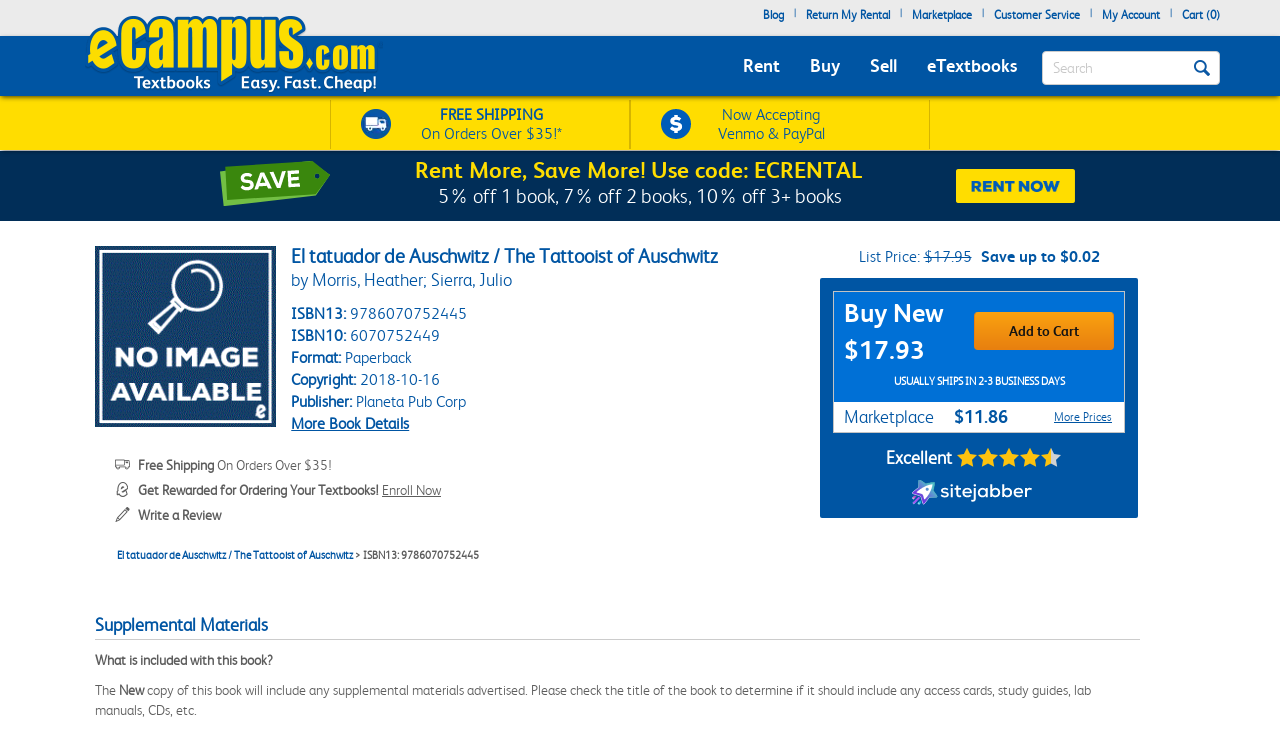

--- FILE ---
content_type: text/html
request_url: https://www.ecampus.com/el-tatuador-de-auschwitz-tattooist/bk/9786070752445&pos=8
body_size: 25295
content:

<!DOCTYPE html PUBLIC "-//W3C//DTD XHTML 1.0 Strict//EN" "http://www.w3.org/TR/xhtml1/DTD/xhtml1-strict.dtd">
<html xmlns="http://www.w3.org/1999/xhtml" xmlns:fb="http://www.facebook.com/2008/fbml" xmlns:og="http://opengraphprotocol.org/schema/" lang="en">


<head>
	<script type="text/javascript" src="https://www.ecampus.com/resources/24efc69e5f9ab9aee6e866581dbf550645a7906db646d" async ></script><script>
// akam-sw.js install script version 1.3.6
"serviceWorker"in navigator&&"find"in[]&&function(){var e=new Promise(function(e){"complete"===document.readyState||!1?e():(window.addEventListener("load",function(){e()}),setTimeout(function(){"complete"!==document.readyState&&e()},1e4))}),n=window.akamServiceWorkerInvoked,r="1.3.6";if(n)aka3pmLog("akam-setup already invoked");else{window.akamServiceWorkerInvoked=!0,window.aka3pmLog=function(){window.akamServiceWorkerDebug&&console.log.apply(console,arguments)};function o(e){(window.BOOMR_mq=window.BOOMR_mq||[]).push(["addVar",{"sm.sw.s":e,"sm.sw.v":r}])}var i="/akam-sw.js",a=new Map;navigator.serviceWorker.addEventListener("message",function(e){var n,r,o=e.data;if(o.isAka3pm)if(o.command){var i=(n=o.command,(r=a.get(n))&&r.length>0?r.shift():null);i&&i(e.data.response)}else if(o.commandToClient)switch(o.commandToClient){case"enableDebug":window.akamServiceWorkerDebug||(window.akamServiceWorkerDebug=!0,aka3pmLog("Setup script debug enabled via service worker message"),v());break;case"boomerangMQ":o.payload&&(window.BOOMR_mq=window.BOOMR_mq||[]).push(o.payload)}aka3pmLog("akam-sw message: "+JSON.stringify(e.data))});var t=function(e){return new Promise(function(n){var r,o;r=e.command,o=n,a.has(r)||a.set(r,[]),a.get(r).push(o),navigator.serviceWorker.controller&&(e.isAka3pm=!0,navigator.serviceWorker.controller.postMessage(e))})},c=function(e){return t({command:"navTiming",navTiming:e})},s=null,m={},d=function(){var e=i;return s&&(e+="?othersw="+encodeURIComponent(s)),function(e,n){return new Promise(function(r,i){aka3pmLog("Registering service worker with URL: "+e),navigator.serviceWorker.register(e,n).then(function(e){aka3pmLog("ServiceWorker registration successful with scope: ",e.scope),r(e),o(1)}).catch(function(e){aka3pmLog("ServiceWorker registration failed: ",e),o(0),i(e)})})}(e,m)},g=navigator.serviceWorker.__proto__.register;if(navigator.serviceWorker.__proto__.register=function(n,r){return n.includes(i)?g.call(this,n,r):(aka3pmLog("Overriding registration of service worker for: "+n),s=new URL(n,window.location.href),m=r,navigator.serviceWorker.controller?new Promise(function(n,r){var o=navigator.serviceWorker.controller.scriptURL;if(o.includes(i)){var a=encodeURIComponent(s);o.includes(a)?(aka3pmLog("Cancelling registration as we already integrate other SW: "+s),navigator.serviceWorker.getRegistration().then(function(e){n(e)})):e.then(function(){aka3pmLog("Unregistering existing 3pm service worker"),navigator.serviceWorker.getRegistration().then(function(e){e.unregister().then(function(){return d()}).then(function(e){n(e)}).catch(function(e){r(e)})})})}else aka3pmLog("Cancelling registration as we already have akam-sw.js installed"),navigator.serviceWorker.getRegistration().then(function(e){n(e)})}):g.call(this,n,r))},navigator.serviceWorker.controller){var u=navigator.serviceWorker.controller.scriptURL;u.includes("/akam-sw.js")||u.includes("/akam-sw-preprod.js")||u.includes("/threepm-sw.js")||(aka3pmLog("Detected existing service worker. Removing and re-adding inside akam-sw.js"),s=new URL(u,window.location.href),e.then(function(){navigator.serviceWorker.getRegistration().then(function(e){m={scope:e.scope},e.unregister(),d()})}))}else e.then(function(){window.akamServiceWorkerPreprod&&(i="/akam-sw-preprod.js"),d()});if(window.performance){var w=window.performance.timing,l=w.responseEnd-w.responseStart;c(l)}e.then(function(){t({command:"pageLoad"})});var k=!1;function v(){window.akamServiceWorkerDebug&&!k&&(k=!0,aka3pmLog("Initializing debug functions at window scope"),window.aka3pmInjectSwPolicy=function(e){return t({command:"updatePolicy",policy:e})},window.aka3pmDisableInjectedPolicy=function(){return t({command:"disableInjectedPolicy"})},window.aka3pmDeleteInjectedPolicy=function(){return t({command:"deleteInjectedPolicy"})},window.aka3pmGetStateAsync=function(){return t({command:"getState"})},window.aka3pmDumpState=function(){aka3pmGetStateAsync().then(function(e){aka3pmLog(JSON.stringify(e,null,"\t"))})},window.aka3pmInjectTiming=function(e){return c(e)},window.aka3pmUpdatePolicyFromNetwork=function(){return t({command:"pullPolicyFromNetwork"})})}v()}}();</script>
<script type="text/javascript">
        (function (w, o, d) {
            w[o] =
                w[o] ||
                function () {
                    w[o][d].push(arguments);
                };
            w[o][d] = w[o][d] || [];
		})(window, 'Osano', 'data');
    </script>

	
		<script src="https://cmp.osano.com/FklPQPEpjr/e59346a6-86db-423c-97f5-7bdaeebb40f0/osano.js"></script>
	

	<script type="text/javascript">
		if (window.Osano && window.Osano.cm) {
			// get the cookie consent object
			const osanoConsent = window.Osano.cm.getConsent();

			// make sure the cookie consent object always has the current values
			Osano.cm.addEventListener('osano-cm-consent-changed', change => osanoConsent = change);
		}
    </script>

    <meta name="google-site-verification" content="AE6oM7e-4l1B5K_4TLPbmyiFNxWJE4Ne25V3p7A-AoI" />


    <meta charset="UTF-8">


<meta name="viewport" content="width=device-width, initial-scale=1.0, user-scalable=0" /><!--  -->

	

<title>El tatuador de Auschwitz / The... | Buy | 9786070752445</title>

<link rel="shortcut icon" href="https://simages.ecampus.com/images/new-ecampus/favicon.ico" type="image/x-icon" />
<link rel="apple-touch-icon" href="https://simages.ecampus.com/images/new-ecampus/apple-touch-icon2.png"/>

<!-- start Omniconvert.com code -->
<link rel="dns-prefetch" href="//app.omniconvert.com" />
<script type="text/javascript">window._mktz=window._mktz||[];</script>
<script src="//cdn.omniconvert.com/js/o208d08.js"></script>
<!-- end Omniconvert.com code -->
<!-- Include the Facebook CAPI JavaScript library -->
<script src="https://cdn.jsdelivr.net/npm/fbevents.js"></script>



    <link rel="stylesheet" type="text/css" href="/include/css/bootstrap.min.css?v=jqu2" />
<style>



@font-face {
  font-family: 'FSAlbert';
  font-display: swap;
  src: url('/fonts/fsalbertthin-webfont.eot');
  src: local('??'),
       url('/fonts/fsalbertthin-webfont.eot?') format('eot'),
       url('/fonts/fsalbertthin-webfont.eot?#iefix') format('embedded-opentype'),
	   url('/fonts/fsalbertthin-webfont.woff') format('woff'),
	   url('/fonts/fsalbertthin-webfont.otf') format('opentype'),
       url('/fonts/fsalbertthin-webfont.svg#FSAlbert') format('svg'),
       url('/fonts/fsalbertthin-webfont.ttf') format('truetype');
}
@font-face {
  font-family: 'FSAlbertBold';
  font-display: swap;
  src: url('/fonts/fsalbertbold-webfont.eot'); 
  src: local('??'),
       url('/fonts/fsalbertbold-webfont.eot?') format('eot'),
       url('/fonts/fsalbertbold-webfont.eot?#iefix') format('embedded-opentype'),
	   url('/fonts/fsalbertbold-webfont.woff') format('woff'),
	   url('/fonts/fsalbertbold-webfont.otf') format('opentype'),
       url('/fonts/fsalbertbold-webfont.svg#FSAlbertBold') format('svg'),
       url('/fonts/fsalbertbold-webfont.ttf') format('truetype'); 
}

@font-face {
  font-family: 'FSAlbertLight';
  font-display: swap;
  src: url('/fonts/fsalbertlight-webfont.eot');
  src: local('??'),
       url('/fonts/fsalbertlight-webfont.eot?') format('eot'),
       url('/fonts/fsalbertlight-webfont.eot?#iefix') format('embedded-opentype'), 
	   url('/fonts/fsalbertlight-webfont.woff') format('woff'),
	   url('/fonts/fsalbertlight-webfont.otf') format('opentype'),
       url('/fonts/fsalbertlight-webfont.svg#FSAlbertLight') format('svg'),
       url('/fonts/fsalbertlight-webfont.ttf') format('truetype');
}

@font-face {
  font-family: 'FSAlbertExtraBold';
  font-display: swap;
  src: url('/fonts/fsalbertextrabold-webfont.eot'); 
  src: local('??'),
       url('/fonts/fsalbertextrabold-webfont.eot?') format('eot'),
       url('/fonts/fsalbertextrabold-webfont.eot?#iefix') format('embedded-opentype'),
	   url('/fonts/fsalbertextrabold-webfont.woff') format('woff'),
	   url('/fonts/fsalbertextrabold-webfont.otf') format('opentype'),
       url('/fonts/fsalbertextrabold-webfont.svg#FSAlbertExtraBold') format('svg'),
       url('/fonts/fsalbertextrabold-webfont.ttf') format('truetype');
}

html { font-family: sans-serif; -ms-text-size-adjust: 100%; -webkit-text-size-adjust: 100% }
body { margin: 0 }
article,aside,details,figcaption,figure,footer,header,main,menu,nav,section,summary { display: block; }
a { background-color: transparent; -webkit-text-decoration-skip: objects }
b,strong { font-weight: inherit; font-weight: bolder; }

h1 { margin: .67em 0; }
img { border-style: none; }
button,input,select,textarea { font: inherit; margin: 0; }
button,input { overflow: visible; }
button,select { text-transform: none; }
[type=reset],[type=submit],button,html [type=button] { -webkit-appearance: button; }
textarea { overflow: auto; }
[type=checkbox],[type=radio] { box-sizing: border-box; padding: 0; }
::-webkit-input-placeholder { color: inherit; opacity: .54; }
* { padding: 0; margin: 0; }
img { border: 0; }
a { outline: 0 !important; color: #0055a3; }
body { font-family: FSAlbertLight, arial; font-size: 12px; background: #fff; overflow-x: hidden; }

.rounded-corners { -webkit-border-radius: 4px; -moz-border-radius: 4px; border-radius: 4px; }
.ec-button { outline: none; margin: 0; padding: 8px 10px; -moz-border-radius: 4px; -webkit-border-radius: 4px; border-radius: 4px;-moz-border-radius: 4px; -webkit-border-radius: 4px; border-radius: 4px; cursor: pointer; -webkit-background-clip: padding-box; -moz-box-shadow: rgba(0, 0, 0, 0.4) 0 1px 2px; -webkit-box-shadow: rgba(0, 0, 0, 0) 0 1px 2px; box-shadow: rgba(0, 0, 0, 0) 0 1px 2px;  text-align: center; text-decoration: none; font-size: 14px; font-family: FSAlbertBold, Arial; text-decoration: none !important; }
.ec-button:hover, .ec-button:focus { -moz-box-shadow: none 0 0 0; -webkit-box-shadow: none 0 0 0; box-shadow: none 0 0 0; text-decoration: none; }
.ec-button:active { -moz-box-shadow: none 0 0 0; -webkit-box-shadow: none 0 0 0; box-shadow: none 0 0 0; text-decoration: none; }
.ec-primary-button { border: 1px solid #e88010; border-top-color: #faa10f; border-bottom-color: #e88010; background-color: #faa10f; filter: progid:DXImageTransform.Microsoft.gradient(startColorstr='#faa10f', endColorstr='#e88010'); background: -webkit-gradient(linear, left top, left bottom, from(#faa10f), to(#e88010)); background: -moz-linear-gradient(top, #faa10f, #e88010); color: #141414 !important; }
.ec-primary-button:hover, .ec-primary-button:focus { background: #e88010; filter: progid:DXImageTransform.Microsoft.gradient(startColorstr='#e88010', endColorstr='#faa10f'); background: -webkit-gradient(linear, left top, left bottom, from(#e88010), to(#faa10f)); background: -moz-linear-gradient(top, #e88010, #faa10f); border-bottom-color: #e88010; border-top-color: #e88010; color: #141414; }
.ec-primary-button:active { background: #e88010; filter: progid:DXImageTransform.Microsoft.gradient(startColorstr='#e88010', endColorstr='#faa10f'); background: -webkit-gradient(linear, left top, left bottom, from(#e88010), to(#faa10f)); background: -moz-linear-gradient(top, #e88010, #faa10f); border-bottom-color: #e88010; border-top-color: #e88010; color: #141414; }

.clear { clear: both; }
.h1, h1 { font-size: 30px; }
.topbar .navbar-nav>li { float: left; }
#insidesearch { background-color: #fff; }
.navbar { z-index: 100; }
/*.nav>li { z-index: 100; }*/
.navbar-toggle { margin-top: 15px; margin-bottom: 15px; }
.navbar-default .navbar-nav>li>a { color: #fff; }
.navbar-default .navbar-toggle { border-color: #ddd; background-color: #EBEBEB; }

#header-main {background-color: #EBEBEB; margin-bottom: 6px;}
#header-main .topbar {background-color: #EBEBEB;   }
#header-main .bar { background-color: #0055A3; z-index:10;position:relative; -webkit-box-shadow: 0px 2px 5px -1px rgba(0,0,0,0.75); -moz-box-shadow: 0px 2px 5px -1px rgba(0,0,0,0.75); box-shadow: 0px 2px 5px -1px rgba(0,0,0,0.75); }
#header-main .free-shipping-bar { background-color: #FFDD00; z-index:1; position:relative; text-align:center; color:#0055a3; font-size:14px; padding-top:3px; -webkit-box-shadow: 0px 1px 5px -1px rgba(0,0,0,0.75); -moz-box-shadow: 0px 1px 5px -1px rgba(0,0,0,0.75); box-shadow: 0px 1px 5px -1px rgba(0,0,0,0.75); }
#header-main .free-shipping-bar .promos { text-align: center; overflow: hidden; }
#header-main .free-shipping-bar img { display: inline-block; width: 20px; margin-top: 0px; }
#header-main .free-shipping-bar .image { display: inline-block; margin-right: 10px; }
#header-main .free-shipping-bar .text { display: inline-block; }

#header-main .free-shipping-bar .free-shipping  { overflow: hidden; padding: 2px 0; }
#header-main .free-shipping-bar .sms { overflow: hidden; padding: 2px 0; border-top: 1px solid #D6B500; }

#header-main .free-textbook-giveaway{background-color:#0055A3; color:#fff;height:30px;margin-bottom:-6px;margin-top:-1px;}
#header-main .free-textbook-giveaway img{content:url("https://simages.ecampus.com/images/new-ecampus/responsive/ecampus-giveaway-banner-home-page-update-box-2023.svg"); width: 37px;float: left;position: relative;left: 340px;}
#header-main .free-textbook-giveaway h2{color: #fff;padding-top: 0;text-align: center;margin-top: 3px;margin-bottom: 0;padding-bottom: 0;position: relative;top: -23px;font-size:20px;clear:both;}
#header-main .free-textbook-giveaway a{color:#fff !important;text-decoration:none;}
#header-main .free-textbook-giveaway span{color:#fff !important;text-decoration:underline;}

.navbar-default { background-color: transparent; border-color: transparent; }
.navbar { position: relative; min-height: 50px; margin-bottom: 0px; border: 0px solid transparent; }
#header-main .bar .mainnavlinks li a { font-family: FSAlbertBold; }
#header-main .bar .mainnavlinks li a.selected, #header-main .bar .mainnavlinks li a:hover {text-decoration: underline; }
#header-main .topbar .header-links {min-height: 20px;}
#header-main .topbar .header-links li { padding: 5px 5px; list-style: none;}
#header-main .topbar .header-links li { color:#0055a3; margin: 0; }
#header-main .topbar .header-links li.free-shipping { font-family: FSAlbertBold, Arial; padding: 0em; }
#header-main .topbar .header-links li.free-shipping .free { font-weight: normal; color: #fff000; }
#header-main .topbar .header-links li a,
#header-main .topbar .header-links li a:visited { display: block; padding: 0 0px 6px 0px; text-decoration: none; color: #0055a3; font-weight: bold; }
#header-main .topbar .header-links li a:hover { text-decoration: underline; }
#header-main .topbar .search-uwm { margin-left: 28px; }
#header-main .topbar .cart { float: right; margin-right: 5px; width: 67px; margin-top: 15px; text-align: center; font-family: FSAlbertLight, Arial; }
#header-main .topbar .cart a,
#header-main .topbar .cart a:visited { text-decoration: none; color: #0055a3; }
#header-main .topbar .cart a:hover { text-decoration: underline; }
#header-main .topbar .cart .line { height: 1px; border-top: 1px solid gray; margin: 3px auto; }
#header-main .topbar .uwm-coming-soon { float: right; margin-top: 12px; }
#header-main .referrer-coupon-bar { padding-bottom: 5px; background-color: #0055A3; text-align: center; color: #fff; font-family: FSAlbertLight; font-size: 17px; }
#header-main .referrer-coupon-bar span { color: #fff000; font-family: FSAlbertBold; }
.text-box-inactive { float: left; background-color: #fff; font-family: FSAlbertLight, Arial; text-transform: capitalize; font-size: 15px; color: #0055a3; line-height: 32px; margin-top: 0px; padding: 0px 36px 0px 10px; margin-bottom: 5px; }
#searchbutton { display: inline-block; height: 16px; width: 16px; padding: 0; position: absolute; margin-top: 14px; top: 0; right: 20px; text-indent: -10000px; z-index: 2; background: url(//simages.ecampus.com/images/new-ecampus/responsive/magnifyingGlass16-blue.png) center center no-repeat; border: 0px; }
#searchbuttonMobile { display: inline-block; outline: none;  height: 30px; width: 30px;  padding: 0; position: absolute;  margin-top: 18px;   top: 60px;  right: 22px; text-indent: -10000px;  z-index: 2;  border: 0px;}
.mobilesearchversion { display: block;  width: 100%; height: 42px; color:#0055a3;  background-color: #fff; background-image: none; border: 1px solid transparent; border-bottom: 1px solid #e7e7e7;  border-radius: 0px;  -webkit-box-shadow: none; /* box-shadow: inset 0 1px 1px rgba(0,0,0,.075); */  -webkit-transition: border-color ease-in-out .15s,-webkit-box-shadow ease-in-out .15s; -o-transition: border-color ease-in-out .15s,box-shadow ease-in-out .15s; /* transition: border-color ease-in-out .15s,box-shadow ease-in-out .15s; */ background-color: #fff;  font-family: FSAlbertLight, Arial; text-transform: capitalize;   font-size: 18px; line-height: 32px;  margin-top: 0px;   margin-bottom: -7.5px !important; }

@media (min-width: 480px) {
    #header-main .free-shipping-bar { font-size:16px; overflow: hidden; text-align: center; }
	#header-main .free-shipping-bar .promos { width: 470px; margin: 0 auto; }
	#header-main .free-shipping-bar img { width: 30px; margin-top: 5px; }
	#header-main .free-shipping-bar nobr { display: block; line-height: 15px; padding-bottom: 4px; }
	#header-main .free-shipping-bar .image { float: left; margin-right: 10px; width: 30px; }
	#header-main .free-shipping-bar .text { float: left; width: 175px; }
	#header-main .free-shipping-bar .venmoPaypal{position:relative;right:10px;}
	#header-main .free-shipping-bar .free-shipping { float: left; width: 230px; overflow: hidden; padding: 4px 0 4px 10px; border-left: 1px solid #D6B500;border-right: 1px solid #D6B500;; }
	#header-main .free-shipping-bar .sms { float: left; width: 230px; overflow: hidden; border: 0; padding: 4px 0 4px 10px; border-left: 1px solid #D6B500; border-right: 1px solid #D6B500;  }
}
/*@media only screen and (min-width:480px) and (max-width:767px)
{
	#header-main .free-shipping-bar .free-shipping{position:relative; left:25%;}
}*/
@media(max-width:1023px)
{
	#header-main .free-textbook-giveaway{background-color:#fff; color:#0055A3;height:30px;margin-bottom:-6px;margin-top:-1px;}
	#header-main .free-textbook-giveaway h2{color: #0055A3;padding-top: 0;text-align: center;margin-top: 2px;margin-bottom: 0;padding-bottom: 0;position: relative;top: -23px;font-size:20px;clear:both;}
	#header-main .free-textbook-giveaway img{content:url("https://simages.ecampus.com/images/new-ecampus/responsive/ecampus-giveaway-banner-home-page-update-blue-box-2023.svg");}
	#header-main .free-textbook-giveaway span{color:#0055A3 !important;text-decoration:underline;}
}
@media (max-width: 767px) {
	.main-logo2 {max-width: 200px;}  
	#header-main .bar .logo {position: relative; top: -40px; margin-bottom: -15px;}
	#header-main .bar .mainnavlinks .navbar-nav>li>a { line-height: 32px;}
	#header-main .bar .mainnavlinks li a {border-bottom: 1px solid #DADCDB; }
	#header-main .bar .mainnavlinks li a.selected, #header-main .bar .mainnavlinks li a:hover {color: #fff; background-color: #0E4D9D;}
	#header-main .bar .mainnavlinks .quicklink {background-color: #C2C2C2;}
	#header-main .bar .mainnavlinks .quicklink a {color: #0055a3}
	#header-main .bar .mainnavlinks .quicklink a:hover {background-color: transparent;}
	#header-main .bar .mainnavlinks .dropdown {background-color: #C2C2C2;}
	#header-main .bar .mainnavlinks .dropdown-toggle {background-color: #0E4D9D; border-bottom: 1px solid transparent;}
	#header-main .bar .mainnavlinks .dropdown-menu {padding: 10px; border: 0;}
	#header-main .free-textbook-giveaway img{width: 38px;float: left;position: relative;left: 60px;top:1px;}
}
@media(max-width:750px)
{
	#header-main .free-textbook-giveaway img{left:50px;visibility:hidden;}
}
@media(max-width:680px)
{
	#header-main .free-textbook-giveaway img{left:80px}
}
@media(max-width:640px)
{
	#header-main .free-textbook-giveaway img{left:50px}
}
@media(max-width:600px)
{
	#header-main .free-textbook-giveaway img{left:20px}
}
@media(max-width:560px)
{
	#header-main .free-textbook-giveaway h2{font-size:17px;}
}
@media(max-width:550px)
{
	#header-main .free-textbook-giveaway img{left:0px}
}
@media(max-width:500px)
{
	#header-main .free-textbook-giveaway h2{font-size:14px;padding-left:15px;padding-right:15px;top:-18px;}
	#header-main .free-textbook-giveaway img{top:4px;width:35px;}
}
@media(max-width:430px)
{
	#header-main .free-textbook-giveaway{height:47px;}
	#header-main .free-textbook-giveaway h2{width:350px;margin-left:auto;margin-right:auto;}
}
@media(max-width:420px)
{
	#header-main .free-textbook-giveaway h2{font-size:14px;padding-left:0;padding-right:25px;top:-16px;}
	#header-main .free-textbook-giveaway img{top:4px;width:35px;left:30px;}
}
@media(max-width:400px)
{
	#header-main .free-textbook-giveaway h2{font-size:14px;padding-left:0;padding-right:17px;top:-16px;}
	#header-main .free-textbook-giveaway img{top:4px;width:35px;left:28px;}
}
@media(max-width:376px)
{
	#header-main .free-textbook-giveaway img{top:4px;width:35px;left:25px;}
}
@media(max-width:369px)
{
	#header-main .free-textbook-giveaway img{left:10px;}
	#header-main .free-textbook-giveaway h2{padding-left:5px;padding-right:0;width:315px;}
	
}
@media(max-width:330px)
{
	#header-main .free-textbook-giveaway h2{width:230px;}
}
@media(max-width:320px)
{
	#header-main .free-textbook-giveaway{height:45px;}
}
@media (min-width: 768px) {
    #header-main .free-shipping-bar .promos { width: 620px; margin: 1px auto; }
	#header-main .free-shipping-bar .promos .image { }
	#header-main .free-shipping-bar .free-shipping { width: 300px; overflow: hidden; padding: 4px 30px; border-left: 1px solid #D6B500; border-right:1px solid #d6B500;}
	#header-main .free-shipping-bar .sms { width: 300px; overflow: hidden; border: 0; padding: 4px 30px; border-left: 1px solid #D6B500; border-right: 1px solid #D6B500; }
	#header-main .free-shipping-bar .text { width: 180px; margin: 0; padding: 0; }
	#header-main .free-shipping-bar .text strong { font-family: FSAlbertLight; font-weight: 700; }
	#header-main .free-shipping-bar .venmoPaypal{position:relative;right:20px;}
	#header-main .bar { min-height: 60px; }
	.main-logo2 {max-width: 230px;}    
	#header-main .bar .logo {position: absolute; top: -30px;  }
	#header-main .bar .mainnavlinks  { position: relative; top: 20px; left: -10px; }
	#header-main .bar .mainnavlinks2  { position: relative; top: 10px; left: 20px; } 
	#header-main .bar .mainnavlinks li {float: left; padding: 5px 5px; list-style: none;}
	#header-main .bar .mainnavlinks li.mobile { display: none; }
	#header-main .bar .mainnavlinks li a {font-size: 18px; padding: 5px; color: #fff;}   
	#header-main .free-textbook-giveaway img{width: 38px;float: left;position: relative;left: 65px;top:2px;}
}

@media (min-width: 992px) {
    .main-logo2 {max-width: 1000px; /*normal physical 100% value, large number overwrites previous 230px 'shrinking' */}   
	#header-main .bar .logo {position: relative; top: -40px; margin-bottom: -15px; }
	#header-main .bar .mainnavlinks li {float: left; padding: 5px 10px; list-style: none;}
	#header-main .bar .mainnavlinks li a {font-size: 18px; padding: 5px; color: #fff;}
	.header-checkout .topbar .header-links { min-height: 36px !important; }
	#header-main .free-textbook-giveaway img{left:175px;}
}
@media(min-width:1024px)
{
	#header-main .free-textbook-giveaway img{left: 175px;content:url("https://simages.ecampus.com/images/new-ecampus/responsive/ecampus-giveaway-banner-home-page-update-box-2023.svg"); width: 37px;float: left;}
	
}
@media (min-width: 1200px) {
    #header-main .bar .mainnavlinks li {float: left; padding: 5px 10px; list-style: none;}
	#header-main .bar .mainnavlinks li a {font-size: 18px;  padding: 5px; color: #fff;}
	#header-main .free-textbook-giveaway img{left:275px;}
}
</style>

<script>
	window.dataLayer = window.dataLayer || [];
	dataLayer.push({
		"authenticationMethod" : "",
		"login-result" : ""
	});
</script>


	<!-- Google Tag Manager -->
	<script>(function(w,d,s,l,i){w[l]=w[l]||[];w[l].push({'gtm.start':
	new Date().getTime(),event:'gtm.js'});var f=d.getElementsByTagName(s)[0],
	j=d.createElement(s),dl=l!='dataLayer'?'&l='+l:'';j.async=true;j.src=
	'https://www.googletagmanager.com/gtm.js?id='+i+dl;f.parentNode.insertBefore(j,f);
	})(window,document,'script','dataLayer','GTM-N973QN4');</script>
	<!-- End Google Tag Manager -->


<!-- Facebook Pixel Code -->
<script>!function(f,b,e,v,n,t,s){if(f.fbq)return;n=f.fbq=function(){n.callMethod?n.callMethod.apply(n,arguments):n.queue.push(arguments)};if(!f._fbq)f._fbq=n;n.push=n;n.loaded=!0;n.version='2.0';n.queue=[];t=b.createElement(e);t.async=!0;t.src=v;s=b.getElementsByTagName(e)[0];s.parentNode.insertBefore(t,s)}(window, document,'script','https://connect.facebook.net/en_US/fbevents.js');
fbq('init', '1154774987882815');

  fbq('track', 'PageView', {}, {eventID: 'pageview_1768592075000_w4yggc6g8637'});

</script>
<!-- Facebook Pixel Code -->

	<!-- CJ Referrer -->
<script>
		window.dataLayer = window.dataLayer || [];
		window.dataLayer.push({
			
			 firstReferrer: "Direct_Navigation"
			
		});	
</script>


<!-- CJ Affiliate -->



<script type="text/javascript" src="/include/js/general.js?v=scroll4"></script>
<script type="text/javascript" src="/include/js/jquery-3.5.1.min.js"></script>
<script type="text/javascript" src="/include/js/bootstrap.min.js?v=jqu2"></script>
<script type="text/javascript" src="/include/js/tealeaf.sdk.js"></script>
<script type="text/javascript" src="/include/js/magnific.js?v=jqu2"></script>
<script type="text/javascript" src=" /include/js/Sign_In_functions.js"></script>


<!-- include virtual="/include/OmnitureHeader.asp" -->

<link rel="canonical" href="https://www.ecampus.com/el-tatuador-de-auschwitz-tattooist/bk/9786070752445" />
<meta name="description" content="Cheapest way to BUY El tatuador de Auschwitz / The...  Edition (9786070752445). 7-Day Price Match Guarantee. Fiction Books at eCampus.com."/>
<meta property="fb:page_id" content="31389755742"/>
<meta property="og:title" content="El tatuador de Auschwitz / The... | Buy | 9786070752445"/>
<meta property="og:type" content="book"/>
<meta property="og:isbn" content="9786070752445"/>
<meta property="og:image" content="https://simages.ecampus.com/images/no_imaged.gif"/>
<meta property="og:url" content="https://www.ecampus.com/el-tatuador-de-auschwitz-tattooist/bk/9786070752445"/>
<meta property="og:description" content="Cheapest way to BUY El tatuador de Auschwitz / The...  Edition (9786070752445). 7-Day Price Match Guarantee. Fiction Books at eCampus.com."/>
<meta property="og:site_name" content="eCampus.com"/>
<meta property="fb:admins" content="100000910723732"/>
<meta name="robots" content="index,follow"/>

<script type="application/ld+json">
{
   "@context": "http://schema.org/",
   "@type": "Book",
   "name": "El tatuador de Auschwitz / The Tattooist of Auschwitz",
   "author": [
       {
           "@type": "Person",
           "name": "Morris, Heather"
       }
,
       {
           "@type": "Person",
           "name": " Sierra, Julio"
       }
   ],
   "url": "https://www.ecampus.com/el-tatuador-de-auschwitz-tattooist/bk/9786070752445",
   "image": "https://simages.ecampus.com/images/no_imaged.gif",
   "isbn": "9786070752445",
   "bookFormat": "Paperback",
   "datePublished": "2018-10-16",
   "publisher": "Planeta Pub Corp",
   "offers": [
       {
           "@type": "Offer",
           "itemCondition": "http://schema.org/NewCondition",
           "availability": "http://schema.org/InStock",
           "sku": "N9786070752445",
           "price": "$17.93",
           "priceCurrency": "USD",
           "name": "New Book"
   }
   ]
}
</script>

<script>
var shareasaleSSCID=shareasaleGetParameterByName("sscid");function shareasaleSetCookie(e,a,r,s,t){if(e&&a){var o,n=s?"; path="+s:"",i=t?"; domain="+t:"",l="";r&&((o=new Date).setTime(o.getTime()+r),l="; expires="+o.toUTCString()),document.cookie=e+"="+a+l+n+i}}function shareasaleGetParameterByName(e,a){a||(a=window.location.href),e=e.replace(/[\[\]]/g,"\\$&");var r=new RegExp("[?&]"+e+"(=([^&#]*)|&|#|$)").exec(a);return r?r[2]?decodeURIComponent(r[2].replace(/\+/g," ")):"":null}shareasaleSSCID&&shareasaleSetCookie("shareasaleSSCID",shareasaleSSCID,94670778e4,"/");
</script>



<style>
.book-detail { font-size: 14px; margin-top: 25px; padding: 0 40px; }
.book-detail .row { margin-left: 0; margin-right: 45px; }
.book-detail a { color: #0055A3; }
.main { margin-bottom: 20px; }
.main .row { margin-left: 0; margin-right: 0; }
.main .image { padding-left: 0; padding-right: 0; }
.main .detail { width: auto; padding-left: 0; padding-right: 0; font-size:16px; }
.main .details { color: #0055A3; }
.main .details h1 { font-size: 20px; font-weight: bold; margin: 0; }
.main .details h2 { font-size: 16px; display: inline-block; margin: 0; font-weight: normal; }
.main .details .author { font-size: 18px; }
.main .details ul { list-style: none; margin-top: 10px; }
.main .details ul > li a { text-decoration: underline; }
.main .details .more-details-link { display: none; }
.main .details .more-details-link span { cursor: pointer; text-decoration: underline; }
.main .details .sell-button { display: block; width: 80px; padding: 5px; margin-top: 5px; }
.main .additional-details { margin-top: 10px; font-size: 14px; }
.main .supplemental-note { font-size: 14px; color: #0055A3; margin: 0 0 0 19px; }
.main .more-details span { color: #0055a3; cursor: pointer; text-decoration: underline; }
.main .supplemental .more-details span { font-size: 14px; }
.main .pricing { width: 319px; padding-left: 0; padding-right: 0; }
.accordion { color: #fff; width: 318px; }
.accordion .row { overflow: hidden; margin-left: 0; margin-right: 0;  }
.accordion .collapsed { background-color:white; color:#0055A3; font-size:18px;  float:left; width:290px; cursor:pointer; border-bottom:1px solid #0055A3; line-height:30px; height:30px;}
.accordion .accordion-details { width:290px; }
.accordion .collapsed .item-type { float:left; width:110px; margin-left:10px;}
.accordion .collapsed .item-type-long { float: left; width: 110px; margin-left: 10px; white-space: nowrap; font-size:16px; }
.accordion .collapsed .collapsed-item-price { float:left; width:100px; font-family: FSAlbertBold;}
.accordion .collapsed .more-prices { float: left; width: 70px; text-decoration: underline; font-size: 12px; color: #0055A3; line-height: 30px; }
.accordion .list-price { color: #0055A3; text-align: center; margin-bottom: 10px; font-size:16px;}
.accordion .list-price .save { color: #0055A3; font-family: FSAlbertBold; margin-left: 5px; }
.accordion .not-available { text-align: center; margin-top: 10px; }
.accordion .option-price { float: left; width: 130px; font-size:26px; margin-left:10px; margin-top:3px; font-family: FSAlbertBold; }
.accordion .option-price-long { float: left; width: 130px; font-size:20px; margin-left:10px; margin-top:3px; font-family: FSAlbertBold; }
.caption .tt-content2-1,.caption .tt-content2-2,.caption .tt-content2-3,.caption .tt-content2-4,.caption .tt-content2-5{color:black;}
.caption .info-icon-1,
.caption .info-icon-2,
.caption .info-icon-3,
.caption .info-icon-4,
.caption .info-icon-5 {
    width: 5%;
    position: relative;
    right: 91px;
    background-color: white;
    border-radius: 7px;
}
#californiaModalPopup{background-color:rgba(0,0,0,0.4);}
#californiaModalPopup .closeCal{color:#000;font-size:40px;font-weight:bold;opacity:0.8;float:right;position:relative;top:-20px;}
#californiaModalPopup .closeCal:hover{cursor:pointer;}
#californiaModalPopup .modal-content{ background-color: white;border-radius: 4px;padding: 20px 35px;text-align: left;margin: 40px auto;max-width: 400px;position: relative;top:25%;}
#californiaModalPopup p{font-size:14px;padding-top:0 !important;padding-left:0 !important;}
.glyphicon{color:white !important;font-size:13px !important;position:relative !important;}
.coursewareDisclosure{padding-left:5px;}

.caption .fee-tooltip .tt-content2-1,.caption .fee-tooltip .tt-content2-2,.caption .fee-tooltip .tt-content2-3,.caption .fee-tooltip .tt-content2-4,.caption .fee-tooltip .tt-content2-5 { width: 250px; left: 58%; right: 0; transform: translate(-30%,324%); padding: 10px; background-color: #fff; font-size: 14px; position: absolute; z-index: 99999999; box-sizing: border-box; border: 1px solid #0055A3; display: none;opacity:85;color:black; }
.caption .fee-tooltip .tt-content2-1{bottom:100%;}
.caption .fee-tooltip .tt-content2-2 { bottom:89.5%; }
.caption .fee-tooltip .tt-content2-3 { bottom:79%; }
.caption .fee-tooltip .tt-content2-4 { bottom:69%; }
.caption .fee-tooltip .tt-content2-5 { bottom:58.5%; }

.caption .fee-tooltip .tt-content2-1 i,
.caption .fee-tooltip .tt-content2-2 i,
.caption .fee-tooltip .tt-content2-3 i,
.caption .fee-tooltip .tt-content2-4 i,
.caption .fee-tooltip .tt-content2-5 i {
    position: absolute;
    top: 100%;
    left: 30%;
    margin-left: -15px;
    margin-top: auto;
    width: 30px;
    height: 15px;
    overflow: hidden;
}

.caption .fee-tooltip .tt-content2-1 i::after,
.caption .fee-tooltip .tt-content2-2 i::after,
.caption .fee-tooltip .tt-content2-3 i::after,
.caption .fee-tooltip .tt-content2-4 i::after,
.caption .fee-tooltip .tt-content2-5 i::after {
    content: '';
    position: absolute;
    width: 15px;
    height: 15px;
    left: 50%;
    transform: translate(-50%,-50%) rotate(45deg);
    background-color: #fff;
    border: 1px solid #0055A3;
}
.accordion .add-to-cart .ec-button { display: inline-block; width:140px;}
.accordion .add-to-cart { float: left; width: 140px; margin-top:10px;}
.accordion .add-to-cart .free-shipping { font-size:12px; display: none; }
.accordion .add-to-cart .free-shipping img { position:relative; top:-2px;  margin-right:2px; }
.accordion .last-collapsed { border: 0; }
.accordion .last-details { border: 0; }
.accordion .rental-row { font-size:18px; margin-bottom:5px;}
.accordion .rental-row div { cursor:pointer; }
.accordion .ebook-row { font-size:18px; margin-bottom:5px;}
.accordion .ebook-row div { cursor:pointer; }
.accordion .pub-subscription-row { font-size:18px; margin-bottom:5px;}
.accordion .pub-subscription-row div { cursor:pointer; }
.accordion .pub-subscription-row .pp-access { font-size:12px; }
#photoHeroBanner .blueBox .didyouknow{content:url("https://simages.ecampus.com/images/new-ecampus/ecampus-save-tag-01.svg");float:left;padding-top:35px;padding-left:5px;width:25px;}
.accordion .selected-row label { font-weight:bold; }
.accordion .term { float: left; width: 130px; padding-left: 10px; overflow: hidden; }
.accordion .duration { float: left; width: 195px; padding-left: 10px; overflow: hidden; }
.accordion .option { float: left; width: 20px; }
.accordion .details { float: left; }
.accordion .header-row { font-weight: bold; font-size: 11px; margin-top:5px;}
.accordion .price { float: left; width: 80px; }
.accordion .price-header { color: #0055A3; }
.accordion .due { float: left; width: 75px; }
.accordion .ebook-detail { float: left; width: 165px; }
.accordion .ebook-detail .downloadable { font-size: 12px; }
.accordion .ebook-price { float: left; width: 60px; }
.accordion .ebook-blurb { background: #0055A3; color: #fff; display: none; }
.accordion .ebook-blurb .blurb { padding: 0 10px; }
.accordion .pub-subscription-detail { float: left; width: 165px; }
.accordion .ebook-row { margin-bottom:10px; }
.accordion .on-sale { font-size: 11px; text-align: center; margin-bottom:15px; margin-top:5px;}
.accordion .availability { font-size: 11px; text-align: center; margin-bottom:8px; font-weight: bold; padding: 5px 10px; }
.accordion .service-fee { display: none; font-size: 12px; text-align: center; width: 90%; margin: 0 auto 10px auto; line-height: 14px; }
.accordion .digital-fee { font-size: 12px; text-align: center; width: 90%; margin: 0 auto 10px auto; line-height: 14px; }
.accordion label { margin: 0; padding: 0; display: inline; font-weight:normal; }
.accordion .ul-border { padding:13px; background-color: #0055A3; -webkit-border-radius: 2px; -moz-border-radius: 2px; border-radius: 2px;}
.accordion ul { list-style: none; border: 1px solid #c3c3c3; margin-bottom:0px; background-color:#0070D6;}
.accordion ul > li { border-bottom: 0px solid #c3c3c3; }
.accordion .item-row { width:290px; }
.accordion .ebook-logo { float: left; width: 145px; margin-top: 1px; text-align: center; margin-right: 1px; }
.accordion .ebook-logo .vs { height: 28px; }
.accordion .ebook-logo ul { height: 28px; list-style: none; border:0;}
.accordion .ebook-logo ul > li { border: 0; padding: 0; }
.accordion .not-available { color: #0055a3; text-align: center; margin-top: 10px; background: #ebebeb; padding: 10px; }
.accordion .not-available a { text-decoration: underline; }
.main .add-to-cart { margin-top: 20px; text-align: center; }
.main .full-purchasing-row { text-align: center; }
.supplemental { color: #5D5D5D; margin-left:10px; }
.supplemental h3 { font-size: 18px; color: #0055A3; font-weight: bold; padding-bottom: 4px; border-bottom: 1px solid #ccc; }
.supplemental p { font-size: 16px; font-weight: bold; }
.supplemental ul { margin: 0 0 0 30px; }
#additional-details {margin-left:20px;}
.additional-details-row { display: none; }
.additional-details .supplemental { padding: 5px 10px; max-width: 510px; background: #0055A3; color: #fff; }
.additional-details ul { list-style: none; color: #5D5D5D; margin-top: 10px; margin-left: 0; }
.additional-details ul a { color: #5D5D5D; text-decoration: underline; }
.additional-details .breadcrumbtrail a{color:#0055A3; text-decoration:none;}
.additional-details .breadcrumbtrail h3{color:#5D5D5D;border-bottom:none;margin-left:-13px;}
.additional-details ul > li { margin: 5px 0; }
.additional-details ul .row { margin-left: 0; margin-right: 0; }
.additional-details .info-icon { margin-right: 8px; margin-top:2px; width: 15px; padding: 0; }
.info-icon-7days { margin-right: 4px; margin-top:-2px; width: 20px; padding: 0; }
.additional-details ul span { padding: 0; }
.additional-details .ewards { cursor: pointer; text-decoration: underline; }
.additional-details .buyback img { cursor: pointer; }
.additional-details .buyback .buy { cursor: pointer; font-weight: bold; }
.additional-details .buyback .buy:hover { text-decoration: underline; }
.additional-details .buyback .details { margin: 5px 0 5px 23px; display: none; color:#5D5D5D; }
.additional-details .free-shipping { cursor: pointer; }
.additional-details .free-shipping-details-text:hover { text-decoration: underline; }
.additional-details .free-shipping-details .details { margin: 5px 0 5px 23px; display: none; color:#5D5D5D; max-width:465px; }
.additional-details .rewards-details-text:hover { text-decoration: underline; cursor:pointer;  }
.additional-details .reviews-link { display: none; }
.additional-details .reviews-link img { cursor: pointer; }
.additional-details .reviews-link strong { cursor: pointer; }
.additional-details .reviews-link .read { cursor: pointer; text-decoration: underline; }
.additional-details .ebook-trial { cursor: pointer; }
.additional-details .ebook-trial-details .details { margin: 5px 0 5px 23px; display: none;  max-width:465px; color:#5D5D5D; }
.additional-details .ebook-trial-details-text:hover { text-decoration: underline; }
.additional-details .write-review-link img { cursor: pointer; }
.additional-details .write-review-link .write-review { font-weight: bold; cursor: pointer; }
.additional-details .write-review-link .write-review:hover { text-decoration: underline; }
.additional-details .ereader-matrix .info-icon { cursor: pointer; }
.additional-details .ereader-matrix .link:hover { cursor: pointer; text-decoration: underline; }
.additional-details .ereader-matrix .matrix { margin: 10px 0 0 23px; display: none; }
.extras { color: #5D5D5D; margin-top: 20px; }
.extras h3 { font-size: 18px; color: #0055A3; font-weight: bold; padding-bottom: 4px; border-bottom: 1px solid #ccc; }
.extras h2 { font-size: 16px; font-weight: bold; }
.extras .content { margin-bottom: 20px; }
.reviews { color: #5D5D5D; margin-top: 20px; }
.reviews h3 { font-size: 18px; color: #0055A3; font-weight: bold; padding-bottom: 4px; border-bottom: 1px solid #ccc; }
.reviews .review { margin-bottom: 30px; }
.reviews .review .title .review-title { font-weight: bold; }
.reviews .review .review-body { margin-top: 10px; font-size: 12px; }
.reviews .review .review-flag { color: #0055A3; margin-top: 10px; }
.reviews .review .review-flag .flag-link { font-weight: bold; }
.reviews .review .review-flag .flag-link:hover { text-decoration: underline; cursor: pointer; }
.reviews .review .review-flag .flag-form { display: none; }
.reviews .review .review-flag .flag-form .explanation { margin-bottom: 5px; font-weight: bold; }
.reviews .review .review-flag .flag-form .row { margin-left: 0; margin-right: 0; }
.reviews .review .review-flag .flag-form textarea { border: 1px solid #ccc; padding: 5px; color: #5D5D5D; }
.reviews .review .review-flag .flag-form .submit { text-align: right; padding-right: 0; }
.reviews .review .review-flag .flag-form .submit .ec-button { display: inline-block; margin-top: 5px; }
.reviews .review .flagged { display: none; margin-top: 10px; color: #0055a3; font-weight: bold; }
.write-review { color: #5D5D5D; margin-top: 20px; }
.write-review .loading { text-align: center; }
.write-review ul.error { list-style: none; color: #aa0000; font-weight: bold; }
.write-review h3 { font-size: 18px; color: #0055A3; font-weight: bold; padding-bottom: 4px; border-bottom: 1px solid #ccc; margin-top: 0; }
.write-review .row { margin-left: 0; margin-right: 0; overflow: hidden; margin-bottom: 10px; }
.write-review input[type="text"] { border: 1px solid #ccc; padding: 5px; color: #5D5D5D; width: 30%; }
.write-review textarea { border: 1px solid #ccc; padding: 5px; color: #5D5D5D; width: 50%; }
.write-review .caption { float: left; width: 85px; color: #0055a3; font-weight: bold; }
.write-review .stars { float: left; }
.write-review .stars img { cursor: pointer; }
.write-review .submit { text-align: left; padding-left: 0; }
.write-review .submit .ec-button { display: inline-block; margin-top: 5px; }
.write-review .success { font-weight: bold; color: #0055a3; }
.ewards { font-size: 14px; margin: 20px 0; }
.ewards h3 { font-size: 18px; color: #0055A3; font-weight: bold; padding-bottom: 4px; border-bottom: 1px solid #ccc; margin-top: 0; margin-bottom: 20px; }
.ewards .loading { text-align: center; }
#cengage-unlimited-item { font-family:Open Sans,sans-serif; font-size:12px; color:black; margin:10px 0px 10px 20px;}
#cengage-unlimited-item a { font-size:14px; text-decoration:underline; font-weight:500;margin-top:23px;display:inline-block;}
#cengage-unlimited-item .cu-logo {margin:7px 10px 0px 0px; }
#pearson-plus-item { font-family:Open Sans,sans-serif; font-size:14px; color:black; margin-bottom:20px;}
#pearson-plus-item a { font-size:14px; text-decoration:underline; font-weight:500;margin-top:23px;display:inline-block;}
#pearson-plus-item .pp-logo {margin:7px 10px 0px 0px; }
#action_insert_15941245930111243 { margin: 10px 0 -5px 0; }

#digital-delivery-fee h1 { font-size: 20px; font-family: FSAlbertBold; }
#digital-delivery-fee p { font-size: 14px; }

@media (max-width: 350px) {
	.main .pricing { left: -9px }
}


@media(min-width:300px)
{
    #photoHeroBanner .blueBox{background-color:#012E58 !important;width:100%;height:150px;margin-top:-5px;}
    #photoHeroBanner .blueBox h2{text-align:center;margin-left:auto;margin-right:auto;display:block;color:#FFDD00;text-shadow:none !important;margin-top:15px;font-size:20px;font-family:FSAlbertBold;width:41%;}
    #photoHeroBanner .blueBox h3{text-align:center;margin-left:auto;margin-right:auto;display:block;color:#fff;margin-top:10px;clear:both;position:relative;top:-20px;font-size:18px;display:none;}
    #photoHeroBanner .blueBox .didyouknow{ content:url("https://simages.ecampus.com/images/new-ecampus/ecampus-save-tag-01.svg");float:left;padding-top:35px;padding-left:5px;width:auto;}
     #photoHeroBanner .blueBox .rentnow{ content:url("https://simages.ecampus.com/images/new-ecampus/smallbannerimages/roundedrentnow/1920-rentnow_300.png");top:0;float:right;padding-top:45px;padding-right:5px;width:95px;}

}
@media(min-width:330px){
    #photoHeroBanner .blueBox{height:130px;}
   
}
@media(min-width:340px)
{
     #photoHeroBanner .blueBox{height:120px;}
}
@media(min-width:350px){
    #photoHeroBanner .blueBox{background-color:#012E58 !important;width:100%;height:120px;}
   
}

@media(min-width:360px)
{
    #photoHeroBanner .blueBox{background-color:#012E58 !important;width:100%;height:130px;}
    #photoHeroBanner .blueBox h2{text-align:center;margin-left:auto;margin-right:auto;display:block;color:#FFDD00;text-shadow:none !important;margin-top:15px;font-size:22px;width:50%;}
    #photoHeroBanner .blueBox h3{text-align:center;margin-left:auto;margin-right:auto;display:block;color:#fff;margin-top:10px;clear:both;position:relative;top:-20px;font-size:18px;display:none;}
    #photoHeroBanner .blueBox .didyouknow{ content:url("https://simages.ecampus.com/images/new-ecampus/ecampus-save-tag-01.svg");float:left;padding-top:25px;padding-left:5px;}
    #photoHeroBanner .blueBox .rentnow{ content:url("https://simages.ecampus.com/images/new-ecampus/smallbannerimages/roundedrentnow/1920-rentnow_300.png");top:0;float:right;padding-top:35px;padding-right:5px;width:95px;}

}
@media(min-width:387px)
{
    #photoHeroBanner .blueBox{height:110px;}
}

@media (max-width: 400px) {
	.main .detail .image { width: 100%; }
	.main .detail .details { width: 100%; }
	.main .details { margin-top: 10px; }
}
@media(max-width: 420px)
{
    .caption .fee-tooltip .tt-content2-1,.caption .fee-tooltip .tt-content2-2,.caption .fee-tooltip .tt-content2-3,.caption .fee-tooltip .tt-content2-4,.caption .fee-tooltip .tt-content2-5{left:23%;}
    .caption .fee-tooltip .tt-content2-1 i,.caption .fee-tooltip .tt-content2-2 i,.caption .fee-tooltip .tt-content2-3 i,.caption .fee-tooltip .tt-content2-4 i,.caption .fee-tooltip .tt-content2-5 i{left:75%;}
}
@media(min-width:450px)
{
    #photoHeroBanner .blueBox{height:100px;}
    #photoHeroBanner .blueBox h2{text-align:center;margin-left:auto;margin-right:auto;display:block;color:#FFDD00;text-shadow:none !important;margin-top:25px;font-size:22px;width:60%;}
    #photoHeroBanner .blueBox h3{text-align:center;margin-left:auto;margin-right:auto;display:block;color:#fff;margin-top:10px;clear:both;position:relative;top:-20px;font-size:18px;display:none;}
    #photoHeroBanner .blueBox .didyouknow{ content:url("https://simages.ecampus.com/images/new-ecampus/ecampus-save-tag-01.svg");float:left;padding-top:25px;padding-left:5px;}
     #photoHeroBanner .blueBox .rentnow{ content:url("https://simages.ecampus.com/images/new-ecampus/smallbannerimages/roundedrentnow/1920-rentnow_300.png");top:0;float:right;padding-top:35px;padding-right:5px;width:95px;}

  
}

@media only screen and (min-width:450px) and (max-width:455px)
{
    #photoHeroBanner .blueBox h2{margin-top:14px;}
}

@media (max-width: 480px) {
    .additional-details .ebook-trial .details { max-width:300px;  }
    .additional-details .free-shipping .details { max-width:300px;  }
    
}
@media(min-width:481px)
{
    #photoHeroBanner .blueBox .didyouknow{display:block;}
}


@media only screen and (min-width:600px) and (max-width:689px)
{
    #photoHeroBanner .blueBox{background-color:#012E58 !important;width:100%;height:65px;}
    #photoHeroBanner .blueBox h2{text-align:center;margin-left:auto;margin-right:auto;display:block;color:#FFDD00;text-shadow:none !important;margin-top:10px;font-size:20px;width:60%;}
    #photoHeroBanner .blueBox h3{text-align:center;margin-left:auto;margin-right:auto;display:block;color:#fff;margin-top:10px;clear:both;position:relative;top:-20px;font-size:18px;display:none;}
    #photoHeroBanner .blueBox .didyouknow{ content:url("https://simages.ecampus.com/images/new-ecampus/ecampus-save-tag-01.svg");float:left;padding-top:10px;padding-left:25px;}
    #photoHeroBanner .blueBox .rentnow{ content:url("https://simages.ecampus.com/images/new-ecampus/smallbannerimages/roundedrentnow/1920-rentnow_300.png");top:0;float:right;padding-top:22px;padding-right:25px;width:125px;}

   
}
@media(min-width:690px)
{
     #photoHeroBanner .blueBox{background-color:#012E58 !important;width:100%;height:70px;}
    #photoHeroBanner .blueBox h2{text-align:center;margin-left:auto;margin-right:auto;display:block;color:#FFDD00;text-shadow:none !important;margin-top:10px;font-size:20px;width:100%;}
    #photoHeroBanner .blueBox h3{text-align:center;margin-left:auto;margin-right:auto;display:block;color:#fff;margin-top:10px;clear:both;position:relative;top:-15px;font-size:16px;}
    #photoHeroBanner .blueBox .didyouknow{ content:url("https://simages.ecampus.com/images/new-ecampus/ecampus-save-tag-01.svg");float:left;padding-top:10px;padding-left:10px;}
    #photoHeroBanner .blueBox .rentnow{ content:url("https://simages.ecampus.com/images/new-ecampus/smallbannerimages/roundedrentnow/1920-rentnow_300.png");top:0;float:right;padding-top:22px;padding-right:10px;width:105px;}

}

@media (min-width: 768px) and (max-width: 991px) {
	.main .detail { width: 411px; padding-right: 10px; }
}

@media (max-width: 767px) {
	.main .image { padding-right: 10px; }
	.main .details { padding-left: 0; padding-right: 0; }
	.main .details ul { margin-top: 5px; }
	.supplemental { margin-top: 0; }
	.pricing { margin: 20px auto 0 auto; }
    .book-detail .write-review input[type="text"] { width: 100%; }
	.book-detail .write-review textarea { width: 100%; }
	.book-detail .write-review .g-recaptcha { transform:scale(0.89);-webkit-transform:scale(0.89);transform-origin:0 0;-webkit-transform-origin:0 0; }
}

@media (min-width: 768px) {
	.main .more-details { display: none; }
	.additional-details-row { display: block; }
     #photoHeroBanner .blueBox{background-color:#012E58 !important;width:100%;height:70px;}
    #photoHeroBanner .blueBox h2{text-align:center;margin-left:auto;margin-right:auto;display:block;color:#FFDD00;text-shadow:none !important;margin-top:10px;font-size:20px;}
    #photoHeroBanner .blueBox h3{text-align:center;margin-left:auto;margin-right:auto;display:block;color:#fff;margin-top:10px;clear:both;position:relative;top:-25px;font-size:16px;display:block;}
    #photoHeroBanner .blueBox .didyouknow{ content:url("https://simages.ecampus.com/images/new-ecampus/ecampus-save-tag-01.svg");float:left;padding-top:10px;}
    #photoHeroBanner .blueBox .rentnow{ content:url("https://simages.ecampus.com/images/new-ecampus/smallbannerimages/roundedrentnow/1920-rentnow_300.png");top:0;float:right;padding-top:17px;max-width:16%;width:auto;}
}

@media(min-width:990px)
{
     #photoHeroBanner .blueBox{background-color:#012E58 !important;width:100%;height:70px;}
    #photoHeroBanner .blueBox h2{text-align:center;margin-left:auto;margin-right:auto;display:block;color:#FFDD00;text-shadow:none !important;margin-top:10px;font-size:22px;}
    #photoHeroBanner .blueBox h3{text-align:center;margin-left:auto;margin-right:auto;display:block;color:#fff;margin-top:10px;clear:both;position:relative;top:-20px;font-size:18px}
    #photoHeroBanner .blueBox .didyouknow{ content:url("https://simages.ecampus.com/images/new-ecampus/ecampus-save-tag-01.svg");float:left;padding-top:9px;}
    #photoHeroBanner .blueBox .rentnow{ content:url("https://simages.ecampus.com/images/new-ecampus/smallbannerimages/roundedrentnow/1920-rentnow_300.png");top:0;float:right;padding-top:16px;max-width:13%;}

}

@media (min-width: 992px) {
	.main .detail { width: 525px; }
}


@media (max-width:991px ) {
	#book-detail { padding: 0 10px; }
	.row { margin-right: 0; }
}
@media (min-width: 1025px)  {
   

     #photoHeroBanner .blueBox{height:70px;}
    #photoHeroBanner .blueBox h2{text-align:center;margin-left:auto;margin-right:auto;display:block;color:#FFDD00;text-shadow:none !important;margin-top:7px;font-size:23px;}
    #photoHeroBanner .blueBox h3{text-align:center;margin-left:auto;margin-right:auto;display:block;color:#fff;margin-top:10px;clear:both;position:relative;top:-20px;font-size:20px;}
    #photoHeroBanner .blueBox .didyouknow{ content:url("https://simages.ecampus.com/images/new-ecampus/ecampus-save-tag-01.svg");float:left;padding-top:8px;}
     #photoHeroBanner .blueBox .rentnow{ content:url("https://simages.ecampus.com/images/new-ecampus/smallbannerimages/roundedrentnow/1920-rentnow_300.png");top:0;float:right;padding-top:16px;max-width:13%;}


}
@media (min-width: 1200px) {
	.main .detail { width: 725px; }
     #photoHeroBanner .blueBox{height:70px;}
    #photoHeroBanner .blueBox h2{text-align:center;margin-left:auto;margin-right:auto;display:block;color:#FFDD00;text-shadow:none !important;margin-top:7px;}
    #photoHeroBanner .blueBox h3{text-align:center;margin-left:auto;margin-right:auto;display:block;color:#fff;margin-top:10px;clear:both;position:relative;top:-20px;}
    #photoHeroBanner .blueBox .didyouknow{ content:url("https://simages.ecampus.com/images/new-ecampus/ecampus-save-tag-01.svg");float:left;padding-top:7px;position:relative;left:130px;}
    #photoHeroBanner .blueBox .rentnow{ content:url("https://simages.ecampus.com/images/new-ecampus/smallbannerimages/roundedrentnow/1920-rentnow_300.png");top:0;float:right;padding-top:16px;max-width:11%;position:relative;right:130px;}
}

@media(min-width:1600px)
{
   
  /*  #photoHeroBanner .blueBox .didyouknow{ content:url("https://simages.ecampus.com/images/new-ecampus/smallbannerimages/1920-did-you-know.png");float:left;padding-top:5px;}
    #photoHeroBanner .blueBox .rentnow{ content:url("https://simages.ecampus.com/images/new-ecampus/smallbannerimages/1920-rentnow.png");top:0;float:right;padding-top:22px;}*/

}
</style>

<script>(window.BOOMR_mq=window.BOOMR_mq||[]).push(["addVar",{"rua.upush":"false","rua.cpush":"true","rua.upre":"false","rua.cpre":"false","rua.uprl":"false","rua.cprl":"false","rua.cprf":"false","rua.trans":"SJ-d955a4c2-a3a4-4064-95ae-6147fedf03e4","rua.cook":"false","rua.ims":"false","rua.ufprl":"false","rua.cfprl":"true","rua.isuxp":"false","rua.texp":"norulematch","rua.ceh":"false","rua.ueh":"false","rua.ieh.st":"0"}]);</script>
                              <script>!function(a){var e="https://s.go-mpulse.net/boomerang/",t="addEventListener";if("False"=="True")a.BOOMR_config=a.BOOMR_config||{},a.BOOMR_config.PageParams=a.BOOMR_config.PageParams||{},a.BOOMR_config.PageParams.pci=!0,e="https://s2.go-mpulse.net/boomerang/";if(window.BOOMR_API_key="CGR8P-XKGKH-6NBTT-T9WCA-DQ76G",function(){function n(e){a.BOOMR_onload=e&&e.timeStamp||(new Date).getTime()}if(!a.BOOMR||!a.BOOMR.version&&!a.BOOMR.snippetExecuted){a.BOOMR=a.BOOMR||{},a.BOOMR.snippetExecuted=!0;var i,_,o,r=document.createElement("iframe");if(a[t])a[t]("load",n,!1);else if(a.attachEvent)a.attachEvent("onload",n);r.src="javascript:void(0)",r.title="",r.role="presentation",(r.frameElement||r).style.cssText="width:0;height:0;border:0;display:none;",o=document.getElementsByTagName("script")[0],o.parentNode.insertBefore(r,o);try{_=r.contentWindow.document}catch(O){i=document.domain,r.src="javascript:var d=document.open();d.domain='"+i+"';void(0);",_=r.contentWindow.document}_.open()._l=function(){var a=this.createElement("script");if(i)this.domain=i;a.id="boomr-if-as",a.src=e+"CGR8P-XKGKH-6NBTT-T9WCA-DQ76G",BOOMR_lstart=(new Date).getTime(),this.body.appendChild(a)},_.write("<bo"+'dy onload="document._l();">'),_.close()}}(),"".length>0)if(a&&"performance"in a&&a.performance&&"function"==typeof a.performance.setResourceTimingBufferSize)a.performance.setResourceTimingBufferSize();!function(){if(BOOMR=a.BOOMR||{},BOOMR.plugins=BOOMR.plugins||{},!BOOMR.plugins.AK){var e="true"=="true"?1:0,t="",n="cj3dpeqccfi4a2lk3enq-f-ea225e2be-clientnsv4-s.akamaihd.net",i="false"=="true"?2:1,_={"ak.v":"39","ak.cp":"399508","ak.ai":parseInt("250531",10),"ak.ol":"0","ak.cr":8,"ak.ipv":4,"ak.proto":"h2","ak.rid":"5e5140e0","ak.r":51208,"ak.a2":e,"ak.m":"b","ak.n":"essl","ak.bpcip":"18.118.55.0","ak.cport":53638,"ak.gh":"23.209.83.7","ak.quicv":"","ak.tlsv":"tls1.3","ak.0rtt":"","ak.0rtt.ed":"","ak.csrc":"-","ak.acc":"","ak.t":"1768610075","ak.ak":"hOBiQwZUYzCg5VSAfCLimQ==CPMkFeQpwbtznatObt0MWSFpvfHD0dcGiqpDv4dpIUQ8Ug/VS9yzo/3VOYj1bDGVGpzTeD1I3cPCTgAOit7aZm/qGrTy6qArXom2UQkfgs87CdBMR5PUQETpDFnupBJ9xaplPo3v3bkH698fVazPw869YKvNicL5F9NwtvrMbZeFn1ewVfbdlcRzQnjgDQ7bMlAdGFo1jAWzI7sMo4+MJdDGHNZSffC4WlH3wmwOWGnHdL2ztagflTkNWu1PcfsQdNDC9iYK4zUsm2+O3+Gjj/3Z96EMeHOvPumQSNCNW6sOgQbPM1/TF7BG96vi9smRVKjXb24dM/4fnOw3uyIhB/xwg4H307XMnIWWkq6l61SEFTkCyH9LxAVlFNss8p+Xt+yZeJ/z+bcWyKSypsWRb5vNRbl2xPKw7JN/XjaJMWA=","ak.pv":"28","ak.dpoabenc":"","ak.tf":i};if(""!==t)_["ak.ruds"]=t;var o={i:!1,av:function(e){var t="http.initiator";if(e&&(!e[t]||"spa_hard"===e[t]))_["ak.feo"]=void 0!==a.aFeoApplied?1:0,BOOMR.addVar(_)},rv:function(){var a=["ak.bpcip","ak.cport","ak.cr","ak.csrc","ak.gh","ak.ipv","ak.m","ak.n","ak.ol","ak.proto","ak.quicv","ak.tlsv","ak.0rtt","ak.0rtt.ed","ak.r","ak.acc","ak.t","ak.tf"];BOOMR.removeVar(a)}};BOOMR.plugins.AK={akVars:_,akDNSPreFetchDomain:n,init:function(){if(!o.i){var a=BOOMR.subscribe;a("before_beacon",o.av,null,null),a("onbeacon",o.rv,null,null),o.i=!0}return this},is_complete:function(){return!0}}}}()}(window);</script></head>
<body>
	


   <noscript>

        <style type="text/css" media="all">
        #marketplace, .navbar, .container, .container-fluid, #media, #category, #ewards, #careers, .blueHeroSearchContainer, #photoHeroBanner, #etextbooks-page-2015, .slider-arrow, #books-page-2015, #my-account-wrapper-2015 {display:none;}
        .noscriptmsg p, .noscriptmsg h1 {color: #000;}
        body {background-color: #ccc !important; font-size: 14px; }
        </style>

    <div class="noscriptmsg">
        <p>&nbsp;</p>
        <p> <a href="/" class="text-center"><img src="https://simages.ecampus.com/images/new-ecampus/responsive/eCampus.comNavLogo_298x86.png" class="center-block img-responsive" alt="eCampus.com Logo" /></a></p>
      
      
        <p  class="text-center"> We're sorry, but eCampus.com doesn't work properly without JavaScript.</p>
        <p  class="text-center">Either your device does not support JavaScript or you do not have JavaScript enabled.</p>
        <p>&nbsp;</p>
        <p class="text-center"><a href="http://enable-javascript.com/" target="_blank">How to enable JavaScript in your browser.</a></p>
        <p>&nbsp;</p>
        <p  class="bold text-center">Need help? Call 1-855-252-4222 </p>
        <p>&nbsp;</p>
       
        <p>&nbsp;</p>
    </div>




    </noscript>




<!-- Facebook Pixel Code -->

<!-- End Facebook Pixel Code -->



<nav class="navbar navbar-default">
    <div id="header-main">
        <div class="topbar">
             <div class="container">
                <ul class="header-links nav navbar-nav navbar-right">
                    <li class="hidden-xs"><a href="https://www.ecampus.com/Blog">Blog</a></li>	
                    <li class="divider hidden-xs"> | </li>
                    <li class="hidden-xs"><a href="https://www.ecampus.com/sign-in?ltype=rent">Return My Rental</a></li>
                    <li class="divider hidden-xs"> | </li>
                    <li class="hidden-xs"><a href="https://www.ecampus.com/mp">Marketplace</a></li>
                    <li class="divider hidden-xs"> | </li>
                    <li class="hidden-xs"><a href="https://www.ecampus.com/help/help-desk">Customer Service</a></li>
                    <li class="divider hidden-xs"> | </li>
					<li class="hidden-xs"><a href="https://www.ecampus.com/sign-in?ltype=m" rel="nofollow">
						
						My Account
						
						</a>
					</li> 
					
					
					
					<li class="divider hidden-xs"> | </li>
                    
                    
                        <li class="hidden-xs">
				            <a href="https://www.ecampus.com/shoppingcart" rel="nofollow">Cart (<span id="cart-item-count">0</span>)</a>
				        </li>                       
				        
                        
				</ul>
			</div>
		</div>
        
        <div class="bar">
            <div class="container">
                <!-- Brand -->
                <div class="navbar-header">
					<button type="button" class="navbar-toggle collapsed" data-toggle="collapse" data-target="#navbar-collapse-1" aria-expanded="true">
						<span class="sr-only">Toggle navigation</span>
						<span class="icon-bar"></span>
						<span class="icon-bar"></span>
						<span class="icon-bar"></span>
					</button>
                <div class="logo navbar-brand">
	                
	                <a href="/"><img src="https://simages.ecampus.com/images/new-ecampus/responsive/eCampus.comNavLogo_298x86.png" class="main-logo2 img-responsive" alt="eCampus.com Logo" /></a>
	                
                </div>
			</div>

                
               <!-- <div class="visible-xs">
				    <a role="button" data-toggle="collapse" href="#collapseSearch" aria-expanded="true" aria-controls="collapseSearch">
                    <img src="https://simages.ecampus.com/images/new-ecampus/responsive/magnifyingGlass.png" alt="Search" id="searchengineicon" /></a>
                </div>-->
                
                
                
              
                <!-- removed class = collapse -->
                <div class="nav navbar-nav hidden-sm hidden-md hidden-lg" id="insidesearch">
				
                <!--<ul class="nav navbar-nav" id="insidesearch">
					    <li>
                            <form name="frmSearch" id="Form3" method="get" action="/search-results.asp">
                                <label class="sr-only" for="luise_search_tb">Search</label>
                                <input class="text-box-inactive  form-control mobilesearchversion" type="text" id="luise_search_tb" onfocus="javascript:if(this.value=='Search') { this.value=''; this.className='form-control mobilesearchversion'; }" onblur="javascript:if(this.value=='') { this.value='Search'; }" value="Search" name="terms" />
                            </form>
                           
					    </li>           
				    </ul>-->

                            <form name="frmSearch" id="frmSearch" method="get" action="/search-results">
                                <label class="sr-only" for="luise_search_tb_mobile">Search</label>
                                <input class="text-box-inactive  form-control mobilesearchversion" type="text" id="luise_search_tb_mobile" placeholder="Search" name="terms" />
                                <!--<input value="Search" id="searchbuttonMobile" type="submit" />-->
                                <input type="image" id="searchbuttonMobile" name="image" src="https://simages.ecampus.com/images/new-ecampus/responsive/Magnifying-Glass-Icon-60x60.png" width="30" height="30" onclick="return performSearch('luise_search_tb_mobile');" alt="Search Button Icon" />

                            </form>

			    </div>
              
                
            <!-- content for toggling -->
            <div class="collapse navbar-collapse" id="navbar-collapse-1">
				<div class="mainnavlinks mainnavlinks2">
					<ul class="nav navbar-nav navbar-right"> 
                          
                     <li class="hidden-sm hidden-md hidden-lg">
                        <a href="https://www.ecampus.com/shoppingcart" rel="nofollow">Cart (<span id="cart-item-count-mobile">0</span>)</a>
					</li>
                    
                      			                
						<li onclick="document.location='https://www.ecampus.com/textbook-rental';"><a href="https://www.ecampus.com/textbook-rental" class=""><span class="rent-buy-sell">Rent </span></a></li>
                        <li onclick="document.location='https://www.ecampus.com/cheap-textbooks';"><a href="https://www.ecampus.com/cheap-textbooks" class=""><span class="rent-buy-sell">Buy </span></a></li>
			            <li onclick="document.location='https://www.ecampus.com/sell-textbooks';"><a href="https://www.ecampus.com/sell-textbooks" class=""><span class="rent-buy-sell">Sell </span></a></li>
			            <li onclick="document.location='https://www.ecampus.com/etextbooks';"><a href="https://www.ecampus.com/etextbooks" class="">eTextbooks</a></li>
                        <li onclick="document.location='https://www.ecampus.com/sign-in?ltype=m';" class="mobile">
							<a href="https://www.ecampus.com/sign-in?ltype=m" rel="nofollow">
							
								Sign In To My Account
							
							</a>
						</li>

                        <li class="visible-xs dropdown keep-open">
							<a href="#" class="dropdown-toggle" data-toggle="dropdown" role="button" aria-haspopup="true" aria-expanded="true">Quick Links<span class="caret"></span></a>
                            <ul class="dropdown-menu">

                                <li class="visible-xs quicklink"><a href="https://www.ecampus.com/Blog">Blog</a></li>
								<li class="visible-xs quicklink"><a href="https://www.ecampus.com/sign-in?ltype=rent">Return My Rental</a></li>
                                <li class="visible-xs quicklink"><a href="https://www.ecampus.com/mp">Marketplace</a></li>
                                <li class="visible-xs quicklink"><a href="https://www.ecampus.com/help/help-desk">Customer Service</a></li>
			                    
			                    
			                    
                            </ul>
						</li>

                        <li class="hidden-xs">
                            <form name="frmSearch" id="frmSearch" method="get" action="/search-results">
                                <label class="sr-only" for="luise_search_tb">Search</label>
                                <input class="text-box-inactive form-control" type="text" id="luise_search_tb" placeholder="Search" name="terms" />
                                <input value="Search" id="searchbutton" type="submit" onclick="return performSearch('luise_search_tb');" />
                            </form>
                          
						</li>
					</ul>
				</div>
			</div><!-- /.navbar-collapse -->
		    </div>
        </div><!-- /.bar -->
        
            <div class="free-shipping-bar">
                <div class="promos">
                    <a href="/free-shipping">
                    <div class="free-shipping">
                        <div class="image"><img src="https://simages.ecampus.com/images/new-ecampus/responsive/truck-30x30.png" alt="Free Shipping Icon" /></div>
                        <div class="text">
                            
                                <strong>FREE SHIPPING</strong> <nobr>On Orders Over $35!*</nobr></div>
                            
                    </div>
                </a>
                    <div class="sms">
                        <div class="image"><img src="https://simages.ecampus.com/images/new-ecampus/responsive/ecampus-venmo-paypal-home-page-update-money-icon-2023.svg" alt="SMS Coupon Icon" /></div>
                        <div class="text venmoPaypal">Now Accepting <nobr>Venmo & PayPal</nobr></div>
                    </div>
                </div>
            
            </div><!-- /.free-shipping-bar -->
        
	</div><!-- end of header-main -->
</nav>
 <a href="javascript:void(0);" id="scroll" title="Scroll to Top" style="display: none;">Top</a>

<!--<div class="header-alert" style="background-color: #0055A3; ">
	<p style="text-align: center; margin:0;"><span style="font-size: 18pt; color: #ffffff;text-decoration: underline;"><strong><a href="/covid-19" target="_blank" style="color: #ffffff;">IMPORTANT COVID-19 UPDATES</a></strong></span></p>
</div>-->

	 <div class="blueBoxMobile" style="display:none;">
				 <div class="container">
					 <div class="row">
						 <img alt="did-you-know?" class="didyouknow" />
						 <a href="/textbook-rental"><img alt="rent-now" class="rentnow" /></a>
						  <h2>Rent More, Save More! Use code: ECRENTAL</h2>
						
					 </div>
				 </div>
			 </div>
	<div id="photoHeroBanner">
    <div class="blueBox" ">
				 <div class="container">
					 <div class="row">
						 <img alt="did-you-know?" src="https://simages.ecampus.com/images/new-ecampus/ecampus-save-tag-01.svg" style="display:none;" class="didyouknow" />
						 <a href="/textbook-rental"><img alt="rent-now" class="rentnow" /></a>
						  <h2>Rent More, Save More! Use code: ECRENTAL</h2>
						 <h3>5% off 1 book, 7% off 2 books, 10% off 3+ books</h3>
						 
					 </div>
				 </div>
			 </div>
</div>


	<div class="container book-detail">
		<div class="row main">
			<div class="detail col-sm-8 col-md-8 col-lg-9">
				<div class="row">
					<div class="image col-xs-4 col-sm-4 col-md-4 col-lg-3">
						<img class="img-responsive" src="https://simages.ecampus.com/images/no_imaged.gif" alt="9786070752445" title="El tatuador de Auschwitz / The Tattooist of Auschwitz,9786070752445" onerror="this.src='https://simages.ecampus.com/images/no_image_d.gif'" />
					</div>
					<div class="details col-xs-8 col-sm-8 col-md-8 col-lg-9">
						<h1 class="title">El tatuador de Auschwitz / The Tattooist of Auschwitz</h1>
						
						<span class="author">by Morris, Heather; Sierra, Julio</span>
						
							
						<ul>
							<li><strong>ISBN13:</strong> <h2>9786070752445</h2></li>
							<li><strong>ISBN10:</strong> <h2>6070752449</h2></li>

							
							<li><strong>Format:</strong> Paperback</li>
							
							<li><strong>Copyright:</strong> 2018-10-16</li>
							
							<li><strong>Publisher:</strong> Planeta Pub Corp</li>
							
							<li class="more-details-link" id="more-details-link"><strong><span onclick="smoothScroll('book-detail-extras', 1000);">More Book Details</span></strong></li>
                            
                            <li class="more-details"><strong><span onclick="toggleAdditionalDetails();">Purchase Benefits</span></strong></li>
                            
						</ul>
					</div>
				</div>
                <div class="row additional supplemental">
                    

                    <div class="row additional-details-row" id="additional-details">
					    <div class="additional-details">
						    
						
						    <ul>
                                
								<li>
								    <div class="row">
									    <img class="col-xs-2 info-icon free-shipping" src="https://simages.ecampus.com/images/new-ecampus/responsive/outlined-icon-shipping.png" alt="Free Shipping Icon" onclick="showFreeShippingDetails();">
								        <span class="col-xs-10">
                                            <span class="free-shipping-details-text free-shipping" onclick="showFreeShippingDetails();">
                                                
                                                <strong>Free Shipping</strong> On Orders Over $35!
                                                
                                            </span>
								        </span>
								    </div>
								    <div class="row free-shipping-details">
									    <div class="details">
										    
                                            Your order must be $35 or more to qualify for free economy shipping.
                                            
                                            Bulk sales, PO's, Marketplace items, eBooks and apparel do not qualify for this offer. 
									    </div>
								    </div>
							    </li>
								
							    <li class="row">
								    <img class="col-xs-2 info-icon" src="https://simages.ecampus.com/images/new-ecampus/responsive/outlined-icon-ewards.png" alt="eCampus.com Logo">
								    <span class="col-xs-10">
                                        <span class="rewards-details-text" onclick="smoothScroll('join-ewards-top', 1000);">
                                            <strong>Get Rewarded for Ordering Your Textbooks!</strong> <span class="ewards">Enroll Now</span>
                                        </span>
                                    </span>
							    </li>
							    

	 						    <li class="row reviews-link" id="reviews-link">
								    <img class="col-xs-2 info-icon" src="https://simages.ecampus.com/images/new-ecampus/responsive/outlined-icon-star.png" alt="Customer Reviews Icon" onclick="smoothScroll('reviews', 1000);">
								    <span class="col-xs-10"><strong onclick="smoothScroll('reviews', 1000);">Customer Reviews</strong> <span class="read" onclick="smoothScroll('reviews', 1000);">Read Reviews</span></span>
							    </li>
								
							    <li class="row write-review-link">
								    <img class="col-xs-2 info-icon" src="https://simages.ecampus.com/images/new-ecampus/responsive/outlined-icon-writeareview.png" alt="Write a Review Icon" onclick="smoothScroll('write-review', 1000);">
								    <span class="col-xs-10"><span class="write-review" onclick="smoothScroll('write-review-top', 1000);">Write a Review</span></span>
							    </li>
								<li class="breadcrumbtrail" >
							<div itemscope itemtype="http://schema.org/BreadcrumbList" class="col-sm-8 col-md-8 col-lg-12">
								<nav aria-label="Breadcrumb">
								<h3 style="font-size:11px;" itemprop="itemListElement" itemscope itemtype="http://schema.org/ListItem"> <a itemprop="item" href="/search-results?terms=El+tatuador+de+Auschwitz+%2F+The+Tattooist+of+Auschwitz" rel="follow">El tatuador de Auschwitz / The Tattooist of Auschwitz</a> > ISBN13: 9786070752445
									<meta itemprop="name" content="Search Results" />
									<meta itemprop="position" content="1" />
								</h3>
								</nav>
							</div>
						</li>
		
								
							    
						    </ul>
					    </div>
				    </div>	
                </div>
			</div>
		
			<div class="pricing col-sm-4 col-md-4 col-lg-3">
                    
                <div class="accordion" id="pricing-box-accordion">
					
						<div class="row list-price">
							
							<span>List Price: <strike>$17.95</strike></span>
							<span class="save">Save up to $0.02</span>
							
						</div>
						
							<div class="ul-border">
							<fieldset style="border:none;margin:0;padding:0;">
                            <ul>
								
	   								<li id="new-row" class="item-row">
                                        <div id="new-collapsed" class="collapsed" onclick="activatePriceSectionAccordian('new');"style="display:none;">
                                            <div class="item-type">Buy New</div>
                                            <div class="collapsed-item-price">$17.93</div>
                                        </div>
                                        <div id="new-details" class="accordion-details">
                                            <div class="option-price">
                                                Buy New
                                                <div>
												    <span>$17.93</span>
												</div>
                                            </div>
                                            <div class="add-to-cart">
                                                <a href="/shoppingcart?action=add&item=9786070752445&newused=N&pos=8" id="add_cart_new"><span class="ec-button ec-primary-button">Add to Cart</span></a>
                                                
											</div>
                                            <br class="clear" />

                                            <div class="availability">
                                                USUALLY SHIPS IN 2-3 BUSINESS DAYS				
                                            </div>

											
                                        </div>
									</li><div class="clear"></div>
	   							
	   							<li id="mp-row" class="item-row" onclick="document.location='/marketplace/9786070752445&pos=8';">
									<div id="mp-collapsed" class="collapsed">
                                            <div class="item-type">Marketplace</div>
                                            <div class="collapsed-item-price">$11.86</div>
                                            <div class="more-prices">More Prices</div>
                                        </div>
								</li><div class="clear"></div>
	   							
							</ul>
							</fieldset>
							<div id="action_insert_15941245930111243">
								
								<div id="jabber">
								<div id="reviewBadgeWidget"><div id="reviewBadgeWidgetInner" class="stjr-widget"></div></div>
									<script>(function(d,s,id,c){var js,r=0,t=d.getElementsByTagName(s)[0];js=d.createElement(s);js.id=id;js.src='https://static.sitejabber.com/js/widget.min.1631280894.js';js.onload=js.onreadystatechange=function(){if(!r&&(!this.readyState||this.readyState[0]=='c')){r=1;c();}};t.parentNode.insertBefore(js,t);}(document,'script','sj-widget',function(){new STJR.ReviewBadgeWidget({id:'reviewBadgeWidget',url:'ecampus.com',type:'banner',font_color_banner:'light'}).render();}));</script>
								<!-- End TrustBox widget -->
							</div>
								</div>
                            </div> 
				</div> 
					
			</div> 
				
		</div> 
		<div class="row extras" id="book-detail-extras">
			<script type="text/javascript">
				$("#more-details-link").show();
			</script>

			<!--Book Detail Extras-->
			<h3>Supplemental Materials</h3><div class="content"><b style="margin-bottom:10px;">What is included with this book?</b><p style="margin-bottom:10px;margin-top:10px;">The <b>New</b> copy of this book will include any supplemental materials advertised. Please check the title of the book to determine if it should include any access cards, study guides, lab manuals, CDs, etc.</p><p style="margin-top:10px;">The <b>Used, Rental and eBook</b> copies of this book are not guaranteed to include any supplemental materials. Typically, only the book itself is included. This is true even if the title states it includes any access cards, study guides, lab manuals, CDs, etc.</p></div>
		</div>

		
		<div class="row ewards" id="join-ewards-top">
			<h3>Rewards Program</h3>
			<div id="join-ewards-loading" class="loading" style="display:none;">
	<div class="ec-wait-simple ec-wait-simple-40"><div class="preloader"></div></div>
	</div>
			<div id="join-ewards-failed" class="ajax-failed" style="display:none;">Currently unavailable</div>
			<div id="join-ewards" style="display:none;"></div>
		</div>
		
		<div id="californiaModalPopup" class="modal">

					  <!-- Modal content -->
					  <div class="modal-content">
		<span class="closeCal">&times;</span>
		<h2>Digital License</h2>
		<p>You are licensing a digital product for a set duration. Durations are set forth in the product description, 
           with "Lifetime" typically meaning five (5) years of online access and permanent download to a supported device. All licenses are non-transferable. </p>
       <p>More details can be found <a href="/digital-goods-disclosure-policy" target="_blank">here.</a> </p>
	</div>
	</div>	
	
			
		<!--<div class="row write-review" id="write-review-top">
			<h3>Write a Review</h3>
			<div id="write-review-loading" class="loading" style="display:none;">
	<div class="ec-wait-simple ec-wait-simple-40"><div class="preloader"></div></div>
	</div>
			<div id="write-review-failed" class="ajax-failed" style="display:none;">Currently unavailable</div>
			<div id="write-review" style="display:none;"></div>
		</div>-->
			
	</div> 

    <input type="hidden" id="default-selection" value="n" />
    <input type="hidden" id="default-rental-term" value="" />
    <input type="hidden" id="default-ebook-sku" value="" />

<!--<script type="application/ld+json">
	{"@context":"https://schema.org",
	"@type":"Book",
		"learningResourceType":"textbook",
		"publisher":"Planeta Pub Corp",
		"datePublished":"2018-10-16",
		"bookEdition":"",

	
	"offers":{"@type":"Offer",
		
		

		"priceCurrency":"USD",
		
        "author":[
	
		{"@type":"Person","name:":"Morris, Heather"},
		{"@type":"Person","name:":" Sierra, Julio"}
	],


	"name":"El tatuador de Auschwitz / The Tattooist of Auschwitz",
	"bookFormat":"https://schema.org/Paperback", //Can be "/EBook", "/Hardcover", "/Paperback", or "/GraphicNovel"
	"isbn":"9786070752445",
	"image":"https://simages.ecampus.com/images/no_imaged.gif"}
	}
</script>-->

	<script type="text/javascript">
	function selectRentalTerm(term) {
	    $('#default-rental-term').val(term);
	    UpdateRentalPrice(term);
		selectPrice('rental-row', 'rental-row-' + term);
        $('input[name="rdoRentalTerm"][value="' + term + '"]').prop('checked', true);
	}

	function selectEbookSku(sku) {
		console.log(sku);
	    $('#default-ebook-sku').val(sku);
	    UpdateEbookPrice(sku);
	    selectPrice('ebook-row', 'ebook-row-' + sku);
    }

    function selectPubSubscriptionSKU(sku) {
        ChangePubSubscription(sku);
        selectPrice('pub-subscription-row', 'pub-subscription-row-' + sku);
    }

	function performShowAnimation(detailsDiv, collapsedDiv) {
	    $(detailsDiv).css("height","auto");
	    $(detailsDiv).slideDown(200);
	    //alert($(detailsDiv).css("height"));
	    $(collapsedDiv).hide();
	}

	function performHideAnimation(detailsDiv, collapsedDiv) {
	    //animate to a height of 30px so that it isn't jumpy when the collapsed row is displayed.
	    $(detailsDiv).animate( 
            { height:"30px" }
            ,200,  function() { 
                $(collapsedDiv).show();
                $(detailsDiv).hide();
            }
        );
	}

	function activatePriceSectionAccordian(section) {
	    // alert(section);
	    switch (section) {
	        case "rental":
	            $("#default-selection").val("r");
	            
	            performShowAnimation("#rental-details", "#rental-collapsed")
	            performHideAnimation("#used-details", "#used-collapsed");
	            performHideAnimation("#new-details", "#new-collapsed");
	            performHideAnimation("#ebook-details", "#ebook-collapsed");

	            break;

	        case "used":
	            $("#default-selection").val("u");
	            
	            performShowAnimation("#used-details", "#used-collapsed")
	            performHideAnimation("#rental-details", "#rental-collapsed");
	            performHideAnimation("#new-details", "#new-collapsed");
	            performHideAnimation("#ebook-details", "#ebook-collapsed");
                performHideAnimation("#pub-subscription-details", "#pub-subscription-collapsed");

	            break;
	        case "new":
	            $("#default-selection").val("u");
	            
	            performHideAnimation("#rental-details", "#rental-collapsed");
	            performHideAnimation("#used-details", "#used-collapsed")
	            performShowAnimation("#new-details", "#new-collapsed");
	            performHideAnimation("#ebook-details", "#ebook-collapsed");
                performHideAnimation("#pub-subscription-details", "#pub-subscription-collapsed");

	            break;

	        case "ebook":
	            $("#default-selection").val("u");
	            
	            performHideAnimation("#rental-details", "#rental-collapsed");
	            performHideAnimation("#used-details", "#used-collapsed")
	            performHideAnimation("#new-details", "#new-collapsed");
	            performShowAnimation("#ebook-details", "#ebook-collapsed");
                performHideAnimation("#pub-subscription-details", "#pub-subscription-collapsed");

                break;

            case "pub-subscription":
                $("#default-selection").val("u");

                performHideAnimation("#rental-details", "#rental-collapsed");
                performHideAnimation("#used-details", "#used-collapsed")
                performHideAnimation("#new-details", "#new-collapsed");
                performHideAnimation("#ebook-details", "#ebook-collapsed");
                performShowAnimation("#pub-subscription-details", "#pub-subscription-collapsed");

                break;
		    
	    }

	    $(".accordion .collapsed").removeClass("last-collapsed");
	    $(".accordion .collapsed").last().addClass("last-collapsed");
	}

	function activatePriceSection(section) {
		$(".selected-row .price").show();
		$(".selected-row .more-prices").show();
				
		$("#rental-row").removeClass("selected-row");
		$("#used-row").removeClass("selected-row");
		$("#new-row").removeClass("selected-row");
		$("#ebook-row").removeClass("selected-row");
		
		switch (section) {
		    case "rental":
		        $("#default-selection").val("r");
				$("#rental-details").slideDown(400);
				$("#used-details").slideUp(400);
				$("#new-details").slideUp(400);
				$("#ebook-details").slideUp(400);
				$("#rental-row").addClass("selected-row");
				break;
		    case "used":
		        $("#default-selection").val("u");
				$("#rental-details").slideUp(400);
				$("#used-details").slideDown(400);
				$("#new-details").slideUp(400);
				$("#ebook-details").slideUp(400);
				$("#used-row").addClass("selected-row");
				break;
		    case "new":
		        $("#default-selection").val("n");
				$("#rental-details").slideUp(400);
				$("#used-details").slideUp(400);
				$("#new-details").slideDown(400);
				$("#ebook-details").slideUp(400);
				$("#new-row").addClass("selected-row");
				break;
		    case "ebook":
		        $("#default-selection").val("e");
				$("#rental-details").slideUp(400);
				$("#used-details").slideUp(400);
				$("#new-details").slideUp(400);
				$("#ebook-details").slideDown(400);
				$("#ebook-row").addClass("selected-row");
				break;
		}
		
		if (section != "used" && section != "new") {
			$(".selected-row .price-header").hide();
			$(".selected-row .more-prices").hide();
		}
		
		if (section == "ebook")
			$(".ebook-logo").show();
		else {
			$(".ebook-logo").hide();
			$("#ebook-blurb").slideUp(400);	
		}
		
		// Make sure the last list item in the pricing box has rounded corners, since css alone cannot do this.
		setTimeout(function() {
			$(".pricing-box ul > li").removeClass("last-visible");
			$(".pricing-box ul").find("li:visible:last").addClass("last-visible");
		}, 400);
	}
	
	function addRentalToCart() {
		document.location = "/shoppingcart?action=add&item=9786070752445&newused=&term=" + $("input[name=rdoRentalTerm]:checked").val() + "&pos=8";
	}
	
	function addEbookToCart() {
		var sku = "";
		var pearson = "";
		pearson = $("");
		if ($("input[name=rdoEBookDuration]:checked").val())
			sku = $("input[name=rdoEBookDuration]:checked").val();
		console.log("/shoppingcart?action=add&item=" + sku + "&newused=E&sku=9786070752445&pos=8");
		
        document.location = "/shoppingcart?action=add&item=9786070752445&newused=E&sku=" + sku + "&pos=8";
        
        //document.location = "/shoppingcart?action=add&item=9786070752445&newused=ESub&subsku=" + sku + "&pos=8";
        }

    function addPubSubscriptionToCart() {
        var sku = "";

        if ($("input[name=rdoPubSubscriptionDuration]:checked").val())
            sku = $("input[name=rdoPubSubscriptionDuration]:checked").val();

        document.location = "/shoppingcart?action=add&item=9786070752445&newused=ESub&subsku=" + sku + "&pos=8";
    }
        
	
	function toggleEbookBlurb() {
		$("#ebook-blurb").slideToggle(400);	
	}
	
	function showEbookTrialDetails(isbn) {
		$(".ebook-trial-details .detail-" + isbn).slideToggle(400);	
	}
	
	function showBuybackDetails() {
		$(".buyback .details").slideToggle(400);
	}

	function showFreeShippingDetails(){
	    $(".free-shipping-details .details").slideToggle(400);
	}
	
	function showEReaderMatrix() {
		$(".ereader-matrix .matrix").slideToggle(400);
	}
	
	function selectPrice(section, row) {
		$("." + section).removeClass("selected-row");
		$("#" + row).addClass("selected-row");
	}

	function toggleAdditionalDetails() {
	    $("#additional-details").slideToggle(200);
	}

	$(document).ready(function () {
		
		
        var strDefaultSelection = $("#default-selection").val();

		if (strDefaultSelection == "p")
		    activatePriceSectionAccordian("mp");
		else if (strDefaultSelection == "e")
		    activatePriceSectionAccordian("ebook");
		else if (strDefaultSelection == "u")
		    activatePriceSectionAccordian("used");
		else if (strDefaultSelection == "n")
		    activatePriceSectionAccordian("new");
		else if (strDefaultSelection == "r")
		    activatePriceSectionAccordian("rental");

		//loadContent("/include/reviews/write-review", "GET", "review-isbnupc=9786070752445", "write-review", "write-review-loading", "write-review-failed", '', 30000, false, null, null, null);
		loadContent("/include/ewards", "GET", "", "join-ewards", "join-ewards-loading", "join-ewards-failed", '', 30000, false, null, null, null);
	});
    </script>

	
		<script type="text/javascript">
			window.dataLayer = window.dataLayer || [];
			dataLayer.push({
				'product_id': 'U9786070752445',
'ISBN13': '9786070752445',
'Title': 'El tatuador de Auschwitz / The Tattooist of Auschwitz',
'Author': 'Morris, Heather; Sierra, Julio',
'Publisher': 'Planeta Pub Corp',
'Format': 'Paperback',
'Edition': 'none',
'AvailabilityMsgRT': 'none',
'AvailabilityMsgUsed': 'Currently Not Available',
'AvailabilityMsgNew': 'Usually Ships in 2-3 Business Days',
'BBPriceNew': '17.93',
'BBPriceUsed': 'none',
'BBPriceMarket': '11.86'

			});
		</script>
	

	<script type="text/javascript">
		

		fbq('track', 'ViewContent', {

            value: 17.93,

		currency: 'USD',
			content_type: 'product',
			content_name: 'El tatuador de Auschwitz / The Tattooist of Auschwitz',
			search_string: '9786070752445',

            content_ids: ['9786070752445N'],

			contents: [
				
                { 'content_category': 'N', 'id': '9786070752445N', 'quantity': 1, 'item_price': 17.93 }, 
				
				]
			},
			{
				eventID: 'viewcontent_1768592075000_22257l0j7056'
            }
          
        );

   

		
			
    </script>
	<script type="text/javascript">
        document.addEventListener('DOMContentLoaded', function () {
            console.log("test");
            // Get the modal
            var modal = document.getElementById("myModal");
            var modalCal = document.getElementById("californiaModalPopup");
            // Get the button that opens the modal
            var btn = document.getElementById("peaersonLearnMoreClick");
			var btnCal1 = document.getElementById("californiaModal-1");
			var btnCal2 = document.getElementById("californiaModal-2");
			var btnCal3 = document.getElementById("californiaModal-3");
			var btnCal4 = document.getElementById("californiaModal-4");
            var btnCal5 = document.getElementById("californiaModal-5");
            // Get the <span> element that closes the modal
            var span = document.getElementsByClassName("close")[0];
            var spanCal = document.getElementsByClassName("closeCal")[0];

            // When the user clicks the button, open the modal 
            if (btn && modal) {
                btn.onclick = function () {
                    modal.style.display = "block";
                }
            }

            if (btnCal1 && modalCal) {
                btnCal1.onclick = function () {
                    console.log("test1");
                    modalCal.style.display = "block";
                }
			}
            if (btnCal2 && modalCal) {
                btnCal2.onclick = function () {
                    console.log("test1");
                    modalCal.style.display = "block";
                }
			}
            if (btnCal3 && modalCal) {
                btnCal3.onclick = function () {
                    console.log("test1");
                    modalCal.style.display = "block";
                }
			}
            if (btnCal4 && modalCal) {
                btnCal4.onclick = function () {
                    console.log("test1");
                    modalCal.style.display = "block";
                }
			}
            if (btnCal5 && modalCal) {
                btnCal5.onclick = function () {
                    console.log("test1");
                    modalCal.style.display = "block";
                }
            }

            // When the user clicks on <span> (x), close the modal
			if (span && modal) {
				span.onclick = function () {
					modal.style.display = "none";
				}
			}
			if (spanCal && modalCal) {
				spanCal.onclick = function () {
					modalCal.style.display = "none";
				}
			}

            // When the user clicks anywhere outside of the modal, close it
            window.onclick = function (event) {
                var modal = document.getElementById("myModal");
                var modalCal = document.getElementById("californiaModalPopup");
                if (event.target == modal) {
                    modal.style.display = "none";
                }
                if (event.target == modalCal) {
                    modalCal.style.display = "none";
                }
            }
        });
    </script>
	
		<script type="text/javascript">
            dataLayer.push({ ecommerce: null });  // Clear the previous ecommerce object.
            dataLayer.push({
                event: "view_item_list",
                ecommerce: {
					currency: "USD", //Static
					
                pearson_pr_event: "No",
				
						rental_event: "No",
					

					items: [
						
                        {
                            item_id: '9786070752445N',
                            item_name: 'El tatuador de Auschwitz / The Tattooist of Auschwitz', //PRODUCT TITLE
							affiliation: "eCampus Direct", //STORE NAME
							
							index: 0, //FIRST ITEM IN CART IS INDEX 0
							
                                    pearson_pr_item: "No",
								
                                   
							item_brand: 'Planeta Pub Corp', //PUBLISHER NAME
							item_category: "Paperback",  //PUB_TYPE (TX for textbook or TB for trade book) 
                            item_variant: "N", // ITEM VERSION (RENTAL TERM, USED, NEW, EBOOK, MERCH, or MARKETPLACE) I.e. A,E,M,N,P,Q,U,W
                            price: '17.93', //UNIT PRICE
                            quantity: 1
                        },
						
                        {
                            item_id: '9786070752445M',
                            item_name: 'El tatuador de Auschwitz / The Tattooist of Auschwitz', //PRODUCT TITLE
                            affiliation: "eCampus Direct", //STORE NAME
                            
							index: 1, //FIRST ITEM IN CART IS INDEX 0
							
									pearson_pr_itemr: "No",
								
							item_brand: 'Planeta Pub Corp', //PUBLISHER NAME
							item_category: "Paperback",  //PUB_TYPE (TX for textbook or TB for trade book) 
                            item_variant: "M", // ITEM VERSION (RENTAL TERM, USED, NEW, EBOOK, MERCH, or MARKETPLACE) I.e. A,E,M,N,P,Q,U,W
                            price: '11.86', //UNIT PRICE
                            quantity: 1
                        }
						
                ]
            }
        });
        </script>
	


<div id="siteJabber">
<div class="container">
	<div >
		<!--<h3 style="text-align:center;">Reviews for El tatuador de Auschwitz / The Tattooist of Auschwitz (9786070752445)</h3>-->
	</div>
<div class="stjr-product-review-page stjabber" data-product-id="9786070752445"></div>
<script>(function(d,s,id,c){var js,rC=[],uRC=[],r=0;Array.from(document.querySelectorAll('[class*="stjr-"]')).forEach(r=>{rC=[...rC,...Array.from(r.classList).filter((cl)=>{return /^stjr-/.test(cl);})]});uRC=[...new Set(rC)];t=d.getElementsByTagName(s)[0];js=d.createElement(s);js.id=id;js.src='https://www.sitejabber.com/js/v2/57ee738c0dd74/widgets.js'+(uRC.length ? '?widget-classes=' + uRC.join("|") : '?widget-classes=stjr-base')+'';js.onload=js.onreadystatechange=function(){if(!r&&(!this.readyState||this.readyState[0]=='c')){r=1;c();}};t.parentNode.insertBefore(js,t);}(document,'script','sj-widget',function(){}));</script>



	<!--<script id="ProductJson-product-template" type="application/json">
		{"@context": "Info",
			"id":"9786070752445",
			

			"title":"El tatuador de Auschwitz / The Tattooist of Auschwitz",
			"vendor":"Planeta Pub Corp",
			
			"image":"https://simages.ecampus.com/images/no_imaged.gif"}
			
	</script>-->
	</div>
</div>

	<script type="text/javascript">
            (function (d) { if (typeof _ltk == "undefined") { if (document.addEventListener) document.addEventListener("ltkAsyncListener", function () { _ltk_util.ready(d) }); else { e = document.documentElement; e.ltkAsyncProperty = 0; e.attachEvent("onpropertychange", function (e) { if (e.propertyName == "ltkAsyncProperty") { _ltk_util.ready(d) } }) } } else { _ltk_util.ready(d) } })(function () {
			/********** Begin Custom Code **********/
				
                    _ltk.Activity.AddProductBrowse('N9786070752445', { title: "El tatuador de Auschwitz / The Tattooist of Auschwitz", LinkURL: "https://www.ecampus.com/el-tatuador-de-auschwitz-tattooist/bk/9786070752445", imageURL: "https://simages.ecampus.com/images/no_imaged.gif", price: "17.93" });
				
			
            });
    </script>
		<script>
window.dataLayer = window.dataLayer || []; //Clear dataLayer
window.dataLayer.push({

			PageType: "productDetail"
            
});	
</script>
	

	<!-- Facebook pixel code -->

	<!-- /Facebook pixel code -->

	</div> <div id="outterfooter">
    <div id="footer">
        <div  class="container">
            <div id="footer-wrapper">
	            <div class="row">
	                <div class="footer-links footerimages col-xs-2 col-sm-2">
			             <a target="_blank" href="https://www.trustedsite.com/verify?host=www.ecampus.com" rel="nofollow"><img src="https://cdn.ywxi.net/meter/ecampus.com/205.svg?ts=1628706556859&l=en-US" alt="Trusted Site Certified Badge"  /></a> <br />
			            <a href="https://www.bbb.org/us/ky/lexington/profile/textbooks/ecampuscom-0402-14005012" rel="nofollow" target="_blank"><img src="https://simages.ecampus.com/images/new-ecampus/responsive/bbb-accredited.png" alt="BBB Accredited Business Badge" /></a>
                    </div>
	                <div class="footer-links col-xs-2 col-sm-2 decrease15-10LeftColPad decrease15-10RightColPad">
			            <ul>
                            <li><a href="/about-us">About Us</a></li>
							<li><a href="/accessibility">Accessibility</a></li>
				            <li><a target="_blank" href="/affiliate-program" rel="nofollow">Affiliate Program</a></li>
							<li><a href="/influencer">Influencer Program</a></li>
                            <li><a href="/brand-assets">Brand Assets</a></li>
                            <!--<li><a href="/category">Browse Categories</a></li>-->
			            </ul>
		            </div>

	                <div class="footer-links col-xs-2 col-sm-2 decrease15-10LeftColPad decrease15-10RightColPad">
			            <ul>
				            <li><a href="/bulk-books">Bulk Orders</a></li>
				            <li><a href="https://abookcompany.easyapply.co/" target="_blank">Careers</a></li>
                            <li><a href="/Blog">Blog</a></li>
				            <li><a href="/ecampus-coupons">Coupons</a></li>
				            <li><a href="/ecampus-ewards">eWards</a></li>
			            </ul>
		            </div>
	                <div class="footer-links col-xs-2 col-sm-2 decrease15-10LeftColPad decrease15-10RightColPad">
			            <ul>
				            <li><a href="/ecampus-gift-certificates">Gift Cards</a></li>
				            <li><a href="/help/help-desk">Help Desk</a></li>
							<li><a href="/isbn-lookup">ISBN Lookup</a></li>
				            <li><a href="/mp/">Marketplace</a></li>
				           <!-- <li><a href="/media">Media</a></li>-->
							
			            </ul>
		            </div>
	                <div class="footer-links col-xs-2 col-sm-2 decrease15-10LeftColPad decrease15-10RightColPad">
			            <ul>
                            <li><a href="/press">Press</a></li>
							<li><a href="/price-match">Price Match</a></li>
				            <li><a href="/help/privacy-policy">Privacy Policy</a></li>
							<li><a href="#" onclick="Osano.cm.showDrawer('osano-cm-dom-info-dialog-open')">Cookie Settings</a></li>
                            <li><a href="/sitemap">Site Map</a></li>
				            <li><a href="/help/terms-and-conditions">Terms &amp; Conditions</a></li>
				            <li><a href="https://ecampushighered.com" target="_blank" rel="nofollow">Online Bookstores</a></li>
			            </ul>
		            </div>
                    <div class="footer-links col-xs-2 col-sm-2  decrease15-10LeftColPad decrease15-10RightColPad socialcell">
                        <ul class="sociallinks"> 
                            <li class="facebookicon"><a href="https://www.facebook.com/ecampusdotcom" target="_blank"><span class="sr-only">Facebook</span></a></li>
                            <li class="twittericon"><a href="https://twitter.com/eCampusdotcom" target="_blank"><span class="sr-only">Twitter</span></a></li>
                            
                           <li class="tiktokIcon"><a href=" https://www.tiktok.com/@ecampusdotcom" target="_blank"><span class="sr-only">TikTok</span></a></li>
							<li class="instagramicon"><a href="https://www.instagram.com/ecampusdotcom/" target="_blank"><span class="sr-only">Instagram</span></a></li>
							 <li class="ecampusblogicon"><a href="/blog" target="_blank"><span class="sr-only">eCampus Blog</span></a></li>
							<li class="linkedInIcon"><a href=" https://www.linkedin.com/company/ecampus-com" target="_blank"><span class="sr-only">LinkedIn</span></a></li>
                        </ul>
                     </div>

                </div>
            </div>
	
            <div id="footer-bottom">
		        <ul>
				        <li><img src="https://simages.ecampus.com/images/new-ecampus/visa.png" alt="Visa Icon" /></li>
				        <li><img src="https://simages.ecampus.com/images/new-ecampus/discover.png" alt="Discover Card Icon" /></li>
				        <li><img src="https://simages.ecampus.com/images/new-ecampus/master-card.png" alt="Master Card Icon" /></li>
				        <li><img src="https://simages.ecampus.com/images/new-ecampus/american-express.png" alt="American Express Icon" /></li>
				        
				        <li><img src="https://simages.ecampus.com/images/new-ecampus/paypal-credit.png" alt="PayPal Credit Icon" /></li>
				        
				        <li><img src="https://simages.ecampus.com/images/new-ecampus/paypal.png" alt="PayPal Icon" /></li>
				        
			        </ul>
		        <p><a href="/help/help-desk#cs">Need Help?</a>&nbsp;&nbsp;&nbsp; Copyright &copy; 1999-2026</p>
	        </div>

        </div>
    </div>
</div>




<script type="text/javascript">
    // functions makes sure the 2nd 'MyAccount Section' menu closes in case it is open when/if the very top menu is clicked on to be open
    // for mobile
    $(function () {
        $('#header-main .navbar-toggle').on('click', function () {
            if ($("#myaccountheader .navbar-nav").is(":visible")) {
                $("#myaccountheader .navbar-toggle").trigger("click");
            }
        });

        // for mobile links that go to anchored parts of page(s), if user is on that page, we need to close the menu after link to anchored part was clicked inside that menu 
        $('#myaccountheader .anchorcalls').on('click', function () {
            $("#bs-example-navbar-collapse-1").removeClass("in"); // don't trigger bootstrap click as anchors then do not work. 
        });

    });

</script>


<div style="display:none;">
	<!-- include virtual="/include/OmnitureFooter.asp" -->

	<script type="text/javascript">
	// For magnific popups
	$(".magnific-trigger").magnificPopup({
		type: 'inline',

	    fixedContentPos: false,
	    fixedBgPos: true,

	    overflowY: 'auto',

	    closeBtnInside: true,
	    preloader: false,
					          
	    midClick: true,
	    removalDelay: 300,
	    mainClass: 'my-mfp-slide-bottom'
	});

	// For modal magnific popups
	$(".magnific-trigger-modal").magnificPopup({
		type: 'inline',
		closeOnBgClick: false,
		
	    fixedContentPos: false,
	    fixedBgPos: true,

	    overflowY: 'auto',

	    closeBtnInside: true,
	    preloader: false,
					          
	    midClick: true,
	    removalDelay: 300,
	    mainClass: 'my-mfp-slide-bottom'
	});
	</script>

	

	<script type="text/javascript">
	var options_luise, options_luise_topbar, options_school_predictive, a_luise, a_luise_topbar, a_school;
	var options_luise_test, options_help_predictive, a_luise_test, a_help;

	jQuery(function(){
	  options_luise = { serviceUrl:'/include/autocomplete-image-luise?nav=0&bc=0&ps=1&count=4&sort=fs,b,sd&shsch=0&hsch=|not|0',
				  minChars:2,
				  deferRequestBy: 80, //milliseconds
				  //onSelect: function(value, data){ if (data != '') document.location='/book/' + data; },
				  noCache: true,
				  maxHeight: 415,
				  containerClass: 'autocomplete-container',
				  suggest_verbiage: 'Suggested Books:'
				};
	  
	  options_luise_test = { serviceUrl:'/include/autocomplete-image-luise?nav=0&bc=0&ps=1&count=4&sort=fs,b,sd&shsch=0&hsch=|not|0',
				  minChars:2,
				  deferRequestBy: 80, //milliseconds
				  //onSelect: function(value, data){ if (data != '') document.location='/book/' + data; },
				  noCache: true,
				  maxHeight: 415,
				  width: 625,
				  containerClass: 'autocomplete-container',
				  suggest_verbiage: 'Suggested Books:'
				};
				
	  options_luise_topbar = { serviceUrl:'/include/autocomplete-image-luise?nav=0&bc=0&ps=1&count=4&sort=fs,b,sd&shsch=0&hsch=|not|0',
				  minChars:2,
				  deferRequestBy: 80, //milliseconds
				  //onSelect: function(value, data){ if (data != '') document.location='/book/' + data; },
				  noCache: true,
				  maxHeight: 415,
				  containerClass: 'autocomplete-container-topbar',
				  suggest_verbiage: 'Suggested Books:'
				};

	  options_school_predictive = { serviceUrl:'/include/autocomplete-school',
				  minChars:1,
				  deferRequestBy: 80, //milliseconds
				  noCache: true,
				  maxHeight: 415,
				  width: 255,
				  containerClass: 'autocomplete-container',
				  suggest_verbiage: 'Suggested Schools:',
				  onSelect:function(value,data){$('#query_school').val(value);}
				};

	  options_help_predictive = { serviceUrl:'/include/autocomplete-help',
				  minChars:1,
				  deferRequestBy: 80, //milliseconds
				  noCache: true,
				  maxHeight: 415,
				  width: 520,
				  containerClass: 'autocomplete-container-help',
				  suggest_verbiage: ''
				};
				
	  if ($('#query_luise').length)
		a_luise = $('#query_luise').autocomplete(options_luise);

	  if ($('#query_luise_test').length)
		a_luise_test = $('#query_luise_test').autocomplete(options_luise_test);
		
	  if ($('#query_luise_topbar').length)
		a_luise_topbar = $('#query_luise_topbar').autocomplete(options_luise_topbar);
		
	  if ($('#query_school').length)
		a_school = $('#query_school').autocomplete(options_school_predictive);
		
	  if ($('#query_help').length)
		a_help = $('#query_help').autocomplete(options_help_predictive);
	});
	</script>

	<script type="text/javascript">
	function searchClick(textboxId, defaultText, className) {
		if (document.getElementById(textboxId) && (document.getElementById(textboxId).value==defaultText || document.getElementById(textboxId).value=='')) {
			document.getElementById(textboxId).value = '';
			document.getElementById(textboxId).focus();
			
			if (className != '')
				document.getElementById(textboxId).className = className;
			
			return false;
		}
		else
			return true;
	}
    </script>

	
	<!-- ms -->
	<!--GetFreeShippingMinimum: 0
bk_detail: 101.5625
GetRentalOptions: 15.625
GetRelatedISBNs: 46.875
GetBookDetailExtras: 0
GetAlibrisMPListings: 281.25
GetSubscriptionOptions: 0
getRobotsValue: 0
hasEbookTrial: 0
-->
</div>


<!-- Google Tag Manager (noscript) -->
<noscript><iframe src="https://www.googletagmanager.com/ns.html?id=GTM-N973QN4"
height="0" width="0" style="display:none;visibility:hidden"></iframe></noscript>
<!-- End Google Tag Manager (noscript) -->



<!-- twitter -->
<script src="//platform.twitter.com/oct.js" type="text/javascript"></script>
<script type="text/javascript">twttr.conversion.trackPid('l4qrl', { tw_sale_amount: 0, tw_order_quantity: 0 });</script>
<noscript>
<img height="1" width="1" style="display:none;" alt="" src="https://analytics.twitter.com/i/adsct?txn_id=l4qrl&p_id=Twitter&tw_sale_amount=0&tw_order_quantity=0" />
<img height="1" width="1" style="display:none;" alt="" src="//t.co/i/adsct?txn_id=l4qrl&p_id=Twitter&tw_sale_amount=0&tw_order_quantity=0" />
</noscript>
<!-- end twitter -->

<!-- include virtual="/include/whosontracking.asp" -->

<script type="text/javascript">
    $(document).ready(function () {
        $(window).on('scroll', function () {
            if ($(this).scrollTop() > 100) {
                $('#scroll').fadeIn();
            } else {
                $('#scroll').fadeOut();
            }
        });
        $('#scroll').on('click', function () {

            $("html, body").animate({ scrollTop: 0 }, 600);

            return false;
        });
    });
</script>

<!-- Listrak Analytics - Javascript Framework -->
<script type="text/javascript">
    (function (d, tid, vid) {
        if (typeof _ltk != 'undefined') return; var js = d.createElement('script'); js.id = 'ltkSDK';
        js.src = "https://cdn.listrakbi.com/scripts/script.js?m=" + tid + "&v=" + vid;
        d.querySelector('head').appendChild(js);
    })(document, 'cfihNI64iMZp', '1');
</script>
<script type="text/javascript">
    function removeListrak(element) {
        (function (d) { if (typeof _ltk == "undefined") { if (document.addEventListener) document.addEventListener("ltkAsyncListener", function () { _ltk_util.ready(d) }); else { e = document.documentElement; e.ltkAsyncProperty = 0; e.attachEvent("onpropertychange", function (e) { if (e.propertyName == "ltkAsyncProperty") { _ltk_util.ready(d) } }) } } else { _ltk_util.ready(d) } })(function () {
                    /********** Begin Custom Code **********/
                    // REPEAT THIS FUNCTION FOR EVERY CART ITEM
                    //_ltk.SCA.AddItemWithLinks(sku, quantity, price, title, imageURL, productURL);
					
                _ltk.SCA.Submit();
        });
    }

    function listrakAlert(email) {
        (function (d) { if (typeof _ltk == "undefined") { if (document.addEventListener) document.addEventListener("ltkAsyncListener", function () { _ltk_util.ready(d) }); else { e = document.documentElement; e.ltkAsyncProperty = 0; e.attachEvent("onpropertychange", function (e) { if (e.propertyName == "ltkAsyncProperty") { _ltk_util.ready(d) } }) } } else { _ltk_util.ready(d) } })(function () {
            /********** Begin Custom Code **********/
            _ltk.SCA.CaptureEmail(email);
        });


    }
</script>

<!--or ( strPage = "/myaccount/my-orders.asp")or ( strPage = "/myaccount/manage-rentals.asp") or ( strPage = "/myaccount/my-account-info.asp")-->

<!-- CHAT SUPPRESSION -->



    <link rel="stylesheet" type="text/css" href="/include/css/mainNew.css" />


<script type="text/javascript">
    //WS@10.1.1.31@
</script>

<!-- WS@10.1.1.31@ -->



<script type="text/javascript"  src="/w--QwSIxUbnmK/7rNRBCthJiXtf/w/maVuGrrSw5GXNc/QkJWAQ/KHN/VPyx9UTwB"></script></body>
</html>



--- FILE ---
content_type: application/javascript; charset=UTF-8
request_url: https://static.sitejabber.com/widget-review-badge/ecampus.com/1?font_color_banner=light&referrer_url=https%3A%2F%2Fwww.ecampus.com%2Fel-tatuador-de-auschwitz-tattooist%2Fbk%2F9786070752445%26pos%3D8
body_size: 2732
content:
STJR.ReviewsWidget.receiveCallback_1({"callback":"1","html":"<style>\n.stjr-widget-1 .stjr-review-badge-banner__rating-text, .stjr-widget-1 .stjr-review-badge-banner__rating-text__link, .stjr-widget-1 .stjr-review-badge-banner__rating, .stjr-widget-1 .stjr-review-badge-banner__rating__link {\n\tcolor: #fff !important;\n}\n<\/style>\n\n\n\n<script id=\"stjr-organization-schema-json\" type=\"application\/ld+json\">\n{\n\t\"@context\": \"http:\/\/schema.org\",\n\t\"@type\": \"Organization\",\n\t\"name\": \"eCampus.com\",\n\t\"url\": \"http:\/\/ecampus.com\"\n\t,\n\t\t\"email\": \"eservice@ecampus.com\"\n\t\t,\n\t\t\"telephone\": \"586-171172-2572\"\n\t\t,\n\t\"aggregateRating\": {\n\t\t\"@type\": \"AggregateRating\",\n\t\t\"worstRating\": \"1\",\n\t\t\"bestRating\" : \"5\",\n\t\t\"ratingValue\": \"4.32\",\n\t\t\"reviewCount\": \"5349\"\n\t}\n\t}\n<\/script>\n\n<div class=\"stjr-widget-1 stjr-container stjr-review-badge-banner \">\n    <div class=\"stjr-review-badge-banner__inner\">\n        <div class=\"stjr-review-badge-banner__rating-text\">\n            <a class=\"stjr-review-badge-banner__rating-text__link\" href=\"https:\/\/www.sitejabber.com\/reviews\/ecampus.com\" target=\"_blank\" aria-label=\"Excellent (opens in a new window)\" rel=\"noreferrer\"><strong>Excellent<\/strong><\/a>\n        <\/div>\n        <div class=\"stjr-review-badge-banner__rating-stars\">\n            <a href=\"https:\/\/www.sitejabber.com\/reviews\/ecampus.com\" target=\"_blank\" aria-label=\"4.3 star rating (opens in a new window)\" rel=\"noreferrer\" title=\"4.3 star rating\">\n<div class=\"stars  stars--widgets stars--widgets--normal\" title=\"4.3 star rating\" role=\"img\" aria-label=\"4.3 out of 5 stars\">\n\t\n\t\t\t\t\t<i aria-hidden=\"true\" class=\"star star--normal custom-icon-star2\"><\/i>\n\t\t\t\t\t\t<i aria-hidden=\"true\" class=\"star star--normal custom-icon-star2\"><\/i>\n\t\t\t\t\t\t<i aria-hidden=\"true\" class=\"star star--normal custom-icon-star2\"><\/i>\n\t\t\t\t\t\t<i aria-hidden=\"true\" class=\"star star--normal custom-icon-star2\"><\/i>\n\t\t\t\t\t\t<i class=\"star star--normal custom-icon-star2-half-left\"><\/i><i class=\"star star--normal custom-icon-star2-half-right\"><\/i>\n\t\t\t\n\t\t<\/div><\/a>\n        <\/div>\n                <div class=\"stjr-review-badge-banner__rating\">\n            <a class=\"stjr-review-badge-banner__rating__link\" href=\"https:\/\/www.sitejabber.com\/reviews\/ecampus.com\" target=\"_blank\" aria-label=\"4.3 out of 5 (opens in a new window)\" rel=\"noreferrer\"><strong>4.3<\/strong> out of 5<\/a>\n        <\/div>\n                        <div class=\"stjr-review-badge-banner__logo\">\n            <a href=\"https:\/\/www.sitejabber.com\" aria-label=\"Sitejabber (opens in a new window)\" target=\"_blank\" rel=\"noopener\"><img src=\"https:\/\/static.sitejabber.com\/img\/branding\/widget\/logo_light.1751709258.svg\" alt=\"Consumer Reviews - Sitejabber\" class=\"stjr-review-badge-banner__logo__img\" width=\"110\" height=\"25\" loading=\"lazy\"\/><\/a>        <\/div>\n    <\/div>\n<\/div>"});

--- FILE ---
content_type: application/javascript; charset=UTF-8
request_url: https://static.sitejabber.com/widget-product-review-page/ecampus.com/1?product_id=9786070752445&test=0&widget_version=2&cache_version=1765477402&referrer_url=https%3A%2F%2Fwww.ecampus.com%2Fel-tatuador-de-auschwitz-tattooist%2Fbk%2F9786070752445%26pos%3D8
body_size: -48
content:
STJRV2.ErrorHandler({"status":"error","code":404,"message":"Missing or invalid widget settings.","request":"\/widget-product-review-page\/ecampus.com\/1","query":{"product_id":"9786070752445","test":"0","widget_version":"2","cache_version":"1765477402","referrer_url":"https:\/\/www.ecampus.com\/el-tatuador-de-auschwitz-tattooist\/bk\/9786070752445&pos=8"},"form_data":[]});